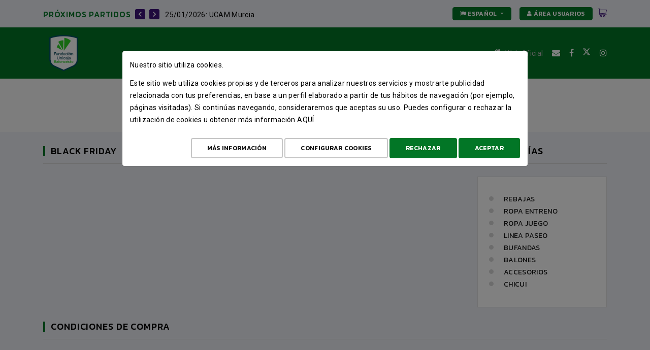

--- FILE ---
content_type: text/html; charset=UTF-8
request_url: https://venta.unicajabaloncesto.com/es/tienda/categoria/12-black-friday.html
body_size: 6606
content:
<!DOCTYPE html>
<html class="wide wow-animation" lang="es">
  <head>
    <meta charset="utf-8" />
    <title>Tienda / Black Friday / Web Oficial del Unicaja Baloncesto</title>
    <meta name="format-detection" content="telephone=no" />
    <meta name="viewport" content="width=device-width, height=device-height, initial-scale=1.0, maximum-scale=1.0, user-scalable=0" />
    <meta name="apple-mobile-web-app-capable" content="yes" />
    <meta name="apple-mobile-web-app-status-bar-style" content="black" />
    <meta http-equiv="X-UA-Compatible" content="IE=edge" />
    <link rel="Shortcut Icon" href="/Images/favicon.ico" type="image/x-icon" />
    <link rel="stylesheet" href="/GC/Css/Venta/jquery-ui-1.9.2.custom.css">
    <link rel="stylesheet" href="/GC/Css/Venta/bootstrap.css">
    <link rel="stylesheet" type="text/css" href="//fonts.googleapis.com/css?family=Kanit:300,400,500,500i,600%7CRoboto:400,900">
    <link rel="stylesheet" href="/GC/Css/Venta/fonts.css">
    <link rel="stylesheet" href="/GC/Css/Venta/style-basketball.css?v=20" id="main-styles-link">
    <link rel="stylesheet" type="text/css" href="/GC/Css/Venta/signature-pad.css?v=20">
    <link rel="stylesheet" type="text/css" href="/Cssd/Index/Venta?v=20" />
    <link rel="stylesheet" type="text/css" href="/Cssd/Index/Asientos?v=20" />
    <link rel="stylesheet" type="text/css" href="/Cssd/Index?v=20" />
    <link rel="stylesheet" type="text/css" href="/GC/Css/Venta/gc.css?v=20" />
    <link rel="stylesheet" type="text/css" href="/GC/Css/Venta/tm.css?v=20" />
    <link rel="stylesheet" type="text/css" href="/GC/Css/Venta/cookies.css" />
    <link rel="stylesheet" type="text/css" href="/GC/Css/Venta/bootstrap-dialog.css" />
    <link rel="stylesheet" type="text/css" href="/T2VFWNS/Css/sweetalert.css" />
    <link rel="stylesheet" type="text/css" href="/T2VFWNS/Css/jquery.toast.css" />
    <link rel="stylesheet" type="text/css" href="/Css/Venta/gc.css?v=20" />
    <!--[if lt IE 10]>
    <script src="/Js/Venta/html5shiv.min.js"></script>
    <![endif]-->
  </head>
  <body class="venta-socio ">
    <div id="preloader">
      <div class="preloader-body">
        <div class="preloader-item"></div>
      </div>
    </div>
    <div class="page">
      <header class="section page-header rd-navbar-darker">
        <div class="rd-navbar-wrap">
          <nav class="rd-navbar rd-navbar-modern" data-layout="rd-navbar-fixed" data-sm-layout="rd-navbar-fixed" data-md-layout="rd-navbar-fixed" data-md-device-layout="rd-navbar-fixed" data-lg-layout="rd-navbar-fixed" data-lg-device-layout="rd-navbar-fixed" data-xl-layout="rd-navbar-static" data-xl-device-layout="rd-navbar-static" data-xxl-layout="rd-navbar-static" data-xxl-device-layout="rd-navbar-static" data-lg-stick-up-offset="114px" data-xl-stick-up-offset="114px" data-xxl-stick-up-offset="114px" data-lg-stick-up="true" data-xl-stick-up="true" data-xxl-stick-up="true">
            <div class="rd-navbar-panel">
              <button class="rd-navbar-toggle" data-rd-navbar-toggle=".rd-navbar-main"><span></span></button>
              <div class="rd-navbar-panel-inner container">
                <div class="rd-navbar-collapse rd-navbar-panel-item">
                  <div class="owl-carousel-navbar owl-carousel-inline-outer-1">
                    <div class="owl-inline-nav">
                      <p class="heading-7">Próximos partidos</p>
                      <button class="owl-arrow owl-arrow-prev"></button>
                      <button class="owl-arrow owl-arrow-next"></button>
                    </div>
                    <div class="owl-carousel-inline-wrap">
                      <div class="owl-carousel owl-carousel-inline letter-spacing-075" data-items="1" data-autoplay="true" data-autoplay-speed="3200" data-dots="false" data-nav="true" data-stage-padding="0" data-loop="true" data-margin="10" data-mouse-drag="false" data-touch-drag="false" data-nav-custom=".owl-carousel-navbar">
                        <p><a href="/es/entradas/ver/id/202526009">25/01/2026: UCAM Murcia</a></p>
                        <p><a href="/es/entradas/ver/id/202526022">03/02/2026: Chalon</a></p>
                        <p><a href="/es/entradas/ver/id/202526010">07/02/2026: MoraBanc Andorra</a></p>
                      </div>
                    </div>
                  </div>
                </div>
                <div class="rd-navbar-panel-item rd-navbar-panel-list">
                  <ul class="list-inline list-inline-middle list-inline-sm">
                    <li>
                      <ul class="list-inline list-inline-bordered list-inline-xs">
                        <li style="position: relative;">
                          <div class="btn-group">
                            <button type="button" class="button button-xs button-primary button-area-usuario dropdown-toggle" data-toggle="dropdown" aria-haspopup="true" aria-expanded="false">
                              <i class="fas fa-flag"></i> <span class="d-none d-sm-inline">Español</span>
                            </button>
                            <div class="dropdown-menu button-area-usuario-menu">
                              <h6 class="dropdown-header d-sm-none">Español</h6>
                              <a class="dropdown-item" href="/index/cambiar-idioma/idioma/en_EN/actual/eyJpZGlvbWEiOiJlc19FUyIsImNvbnRyb2xhZG9yIjoidGllbmRhIiwiYWNjaW9uIjoiY2F0ZWdvcmlhIiwicGFyYW1ldHJvcyI6eyJpZCI6IjEyIn0sImV2ZW50b193ZWIiOiIifQ==">English</a>
                            </div>
                          </div>
                        <li>
                        <li class="rd-nav-item">
                          <a class="button button-xs button-primary button-area-usuario" href="/es/autenticacion/identificar"><i class="fas fa-user"></i> Área Usuarios</a>
                        </li>
                        <li>
                                                <div class="cart-inline-toggled-outer">
                        <!-- Link Cart--><a class="link-cart-hidden-link" href="/es/carro/ver"></a>
                        <button class="link link-cart cart-inline-toggle toggle-original" ><span class="link-cart-icon fl-bigmug-line-shopping202"></span></button>
                      </div>
                        </li>
                      </ul>
                    </li>
                  </ul>
                </div>
                <div class="rd-navbar-collapse-toggle rd-navbar-fixed-element-1" data-rd-navbar-toggle=".rd-navbar-collapse"><span></span></div>
              </div>
            </div>
            <div class="rd-navbar-main rd-navbar-dark">
              <div class="rd-navbar-main-container container">
                <div class="rd-navbar-brand">
                  <a class="brand" href="/">
                  <img src="/Documentos/logotipo-1.png" alt="" class="rd-navbar-brand-logotipo" style="height:81px"/>
                  </a>
                </div>
                <ul class="rd-navbar-nav text-left">
                                  <ul class="rd-navbar-nav text-left">
                  <li class="rd-nav-item"><a class="rd-nav-link" href="/es/">Inicio</a></li>
                  <li class="rd-nav-item"><a class="rd-nav-link" href="/es/proximos-partidos">Entradas</a></li>
                  <li class="rd-nav-item"><a class="rd-nav-link" href="/es/tienda">Tienda</a>   <ul class="rd-menu rd-navbar-dropdown">
    <li class="rd-dropdown-item"><a class="rd-dropdown-link" href="/es/tienda/categoria/43-rebajas.html">REBAJAS</a></li>
    <li class="rd-dropdown-item"><a class="rd-dropdown-link" href="/es/tienda/categoria/5-ropa-entreno.html">Ropa Entreno</a></li>
    <li class="rd-dropdown-item"><a class="rd-dropdown-link" href="/es/tienda/categoria/23-ropa-juego.html">Ropa Juego </a></li>
    <li class="rd-dropdown-item"><a class="rd-dropdown-link" href="/es/tienda/categoria/18-linea-paseo.html">LINEA PASEO</a></li>
    <li class="rd-dropdown-item"><a class="rd-dropdown-link" href="/es/tienda/categoria/32-bufandas.html">Bufandas</a></li>
    <li class="rd-dropdown-item"><a class="rd-dropdown-link" href="/es/tienda/categoria/42-balones.html">BALONES</a></li>
    <li class="rd-dropdown-item"><a class="rd-dropdown-link" href="/es/tienda/categoria/2-accesorios.html">Accesorios</a></li>
    <li class="rd-dropdown-item"><a class="rd-dropdown-link" href="/es/tienda/categoria/6-chicui.html">Chicui</a></li>
  </ul></li>
                </ul>
                </ul>
                <div class="rd-navbar-main-element">
                  <ul class="list-inline list-inline-1">
                    <li>
                      <div class="unit unit-horizontal unit-spacing-xs">
                        <div class="unit-left"><a class="link-light" href="https://www.unicajabaloncesto.com/" target="_blank"><span class="icon icon-xs icon-light fa fa-home" style="font-size: 18px;"></span></a></div>
                        <div class="unit-body"><a class="link-light" href="https://www.unicajabaloncesto.com/" target="_blank">Web Oficial</a></div>
                      </div>
                    </li>
                    <li><a class="icon icon-xs icon-light fas fa-envelope" href="mailto:tienda@unicajabaloncesto.com" target="_blank"></a></li>
                    <li><a class="icon icon-xs icon-light fa fa-facebook" href="https://www.facebook.com/UnicajaBaloncesto" target="_blank"></a></li>
                    <li><a class="icon icon-xs icon-light" href="https://www.twitter.com/unicajacb" target="_blank"><svg style="width:16px;" xmlns="http://www.w3.org/2000/svg" viewBox="0 0 512 512"><!--!Font Awesome Free 6.5.1 by @fontawesome - https://fontawesome.com License - https://fontawesome.com/license/free Copyright 2024 Fonticons, Inc.--><path fill="#ffffff" d="M389.2 48h70.6L305.6 224.2 487 464H345L233.7 318.6 106.5 464H35.8L200.7 275.5 26.8 48H172.4L272.9 180.9 389.2 48zM364.4 421.8h39.1L151.1 88h-42L364.4 421.8z"/></svg></a></li>
                    <li><a class="icon icon-xs icon-light fa fa-instagram" href="https://www.instagram.com/unicajabaloncesto" target="_blank"></a></li>
                  </ul>
                </div>
              </div>
            </div>
          </nav>
        </div>
      </header>
      <section class="section parallax-container breadcrumbs-wrap web-socio">
        <div class="parallax-content breadcrumbs-custom context-dark">
          <div class="container">
            <h3 class="breadcrumbs-custom-title">Black Friday</h3>
            <ul class="breadcrumbs-custom-path">
              <li><a href="/">Inicio</a></li>
              <li><a href="/es/tienda">Tienda</a></li>
              <li class="active">Black Friday</li>
            </ul>
          </div>
        </div>
      </section>
      <section class="section section-xs bg-gray-100 contenedor-categorias-productos">
  <div class="container">
    <div class="row row-50">
      <div class="col-sm-12 col-md-9">
        <article class="heading-component">
          <div class="heading-component-inner">
            <h5 class="heading-component-title">Black Friday</h5>
          </div>
        </article>
        <div class="row row-30">
        </div>
      </div>
                  <div class="col-sm-12 col-md-3">
              <!-- Categories-->
              <!-- Heading Component-->
              <article class="heading-component">
                <div class="heading-component-inner">
                  <h5 class="heading-component-title">Categorías</h5>
                </div>
              </article>
              <div class="block-categories contenedor-categorias-productos">
                <ul class="list-marked list-marked-categories">
                  <li><a href="/es/tienda/categoria/43-rebajas.html" title="REBAJAS">REBAJAS</a></li>
                  <li><a href="/es/tienda/categoria/5-ropa-entreno.html" title="Ropa Entreno">Ropa Entreno</a></li>
                  <li><a href="/es/tienda/categoria/23-ropa-juego.html" title="Ropa Juego ">Ropa Juego </a></li>
                  <li><a href="/es/tienda/categoria/18-linea-paseo.html" title="LINEA PASEO">LINEA PASEO</a></li>
                  <li><a href="/es/tienda/categoria/32-bufandas.html" title="Bufandas">Bufandas</a></li>
                  <li><a href="/es/tienda/categoria/42-balones.html" title="BALONES">BALONES</a></li>
                  <li><a href="/es/tienda/categoria/2-accesorios.html" title="Accesorios">Accesorios</a></li>
                  <li><a href="/es/tienda/categoria/6-chicui.html" title="Chicui">Chicui</a></li>
                </ul>
              </div>
            </div>
    </div>
  </div>
</section>
      <section class="section section-xs bg-gray-100">
        <div class="container">
          <div class="row row-50">
            <div class="col-md-12">
              <!-- Heading Component-->
              <article class="heading-component">
                <div class="heading-component-inner">
                  <h5 class="heading-component-title">Condiciones de compra</h5>
                </div>
              </article>
              <article class="post-miranda">
                <div class="post-miranda-content">
                  <div class="post-miranda-text text-justify">
                    <p>Las ventas on-line sólo se harán en territorio español y que los gastos de envío ascenderán a 8,00 euros (gastos de envío gratis para compras superiores a 70,00 euros).<br />Los abonados disponen de un 10% de descuento. *Algunos productos en promoción no disponen de descuento acumulado. <br />Todos los precios incluyen IVA.<br/><br />Para cambios por otra talla o prenda dispondrás de 30 días desde la fecha de compra, es imprescindible el ticket de compra y que el producto disponga de la etiqueta. No se devolverá el dinero. Las prendas personalizadas a petición del comprador no admiten devolución. Los gastos de las devoluciones irán a cargo del cliente.<br />El plazo de entrega de los envíos es de 48-72 horas hábiles, para las prendas personalizadas el plazo de entrega será de 10 días hábiles.<br />En el proceso de compra se puede elegir recoger el pedido en la tienda de los Guindos. Para recogerlo en la tienda del Centro (Tienda La Marina), deberá ser indicado en las observaciones.<br/><br />Para compras desde fuera de España deberás contactar con el Club a través de los teléfonos 952 23 57 08 o mediante correo electrónico a la dirección  a tienda@unicajabaloncesto.com.<br /><br />Tiendas Oficiales del Club.<br />Tienda Pabellón Los Guindos. Avda. Gregorio Diego, 44. 29004   Málaga<br />Tienda La Marina. Plaza de la Marina, 3. 29015  Málaga</p>
                  </div>
                </div>
              </article>
            </div>
          </div>
        </div>
      </section>
      <footer class="footer-minimal section" itemscope itemtype="http://schema.org/WPFooter">
        <div class="shell">
          <span>Baloncesto Málaga S.A.D. &copy; 2026, CIF A29575933</span><br />
          <span>Avda. Gregorio Diego 44, 29004, Málaga, España</span><br />
          <span>952235708 - correo@unicajabaloncesto.com</span><br />
          <span><a class="texto_blanco" href="/Documentos/condiciones_compra_es.pdf?v=20260122 " target="_blank" style="text-decoration: underline;">Condiciones de compra</a></span>
          <span></span>
          <span> - <a class="texto_blanco" href="/Documentos/politica_privacidad_es.pdf" target="_blank" style="text-decoration: underline;">Política de privacidad</a></span>
          <span> - <a href="/aviso-cookies/politica" class="texto_blanco" target="_blank" style="text-decoration: underline;">Política de cookies</a></span>
        </div>
      </footer>
    </div>
    <script src="/GC/Js/Venta/core.min.js?v=20"></script>
    <script src="/T2VFWNS/Js/Jquery/jquery-ui-1.9.2.custom.min.js"></script>
    <script src="/T2VFWNS/Js/Jquery/jquery.t2v.js"></script>
    <script src="/T2VFWNS/Js/Jquery/jquery.flydom-3.1.1.js"></script>
    <script src="/T2VFWNS/Js/notificaciones.js"></script>
    <script src="/T2VFWNS/Js/Jquery/sweetalert.min.js" type="text/javascript" charset="utf-8"></script>
    <script src="/T2VFWNS/Js/Jquery/jquery.toast.js" type="text/javascript" charset="utf-8"></script>
    <script src="/T2VFWNS/Js/T2v/gestion.js" type="text/javascript" charset="utf-8"></script>
    <script src="/T2VFWNS/Js/Jquery/jquery.actual.min.js"></script>
    <script src="/GC/Js/Venta/imageMapResizer.min.js"></script>
    <script src="/GC/Js/Venta/signature_pad.js"></script>
    <script src="/GC/Js/Venta/bootstrap-dialog.min.js"></script>
    <script src="/GC/Js/Venta/script.js?v=20"></script>
    <script src="/GC/Js/Venta/gc.js?v=20"></script>
    <script>
      $(".productoWU").click(function(){
        dataLayer.push({ ecommerce: null });  // Clear the previous ecommerce object.
        dataLayer.push({
          event: "select_item",
          ecommerce: {
            items: [{
              item_name: '$(this).data("nombre")', // Name or ID is required.
              item_id: '$(this).data("id")',
              item_brand: '',
              item_category: '',
              item_category2: '',
              item_category3: '',
              item_category4: '',
              item_variant: '',
              item_list_name: '',
              item_list_id: '',
              index: '',
              quantity: 1,
              price: '$(this).data("precio")'
            }]
          }
        });
        document.location.href = $(this).attr("href");
      });
    </script>
    <script>
dataLayer.push({ ecommerce: null });  // Clear the previous ecommerce object.
dataLayer.push({
  event: "view_item_list",
  ecommerce: {
    items: [
    ]
  }
});
</script>
    <div class="modal fade" id="modalCookies" tabindex="-1" role="dialog" data-backdrop="static" data-keyboard="false" style="display: none;">
    <div class="modal-dialog modal-dialog-centered modal-lg" role="document">
        <div class="modal-content">
            <div class="modal-body">
              <div class="modal-text" id="aviso-cookies-inicial">
                <p class="color_textos">Nuestro sitio utiliza cookies.</p>
                <p class="texto_negro">Este sitio web utiliza cookies propias y de terceros para analizar nuestros servicios y mostrarte publicidad relacionada con tus preferencias, en base a un perfil elaborado a partir de tus hábitos de navegación (por ejemplo, páginas visitadas). Si continúas navegando, consideraremos que aceptas su uso. Puedes configurar o rechazar la utilización de cookies u obtener más información <a href="/es/aviso-cookies/politica" class="text-uppercase enlace_unbind" target="_blank">aquí</a></p>
                <br />
              </div>
              <div class="modal-text hide" id="aviso-cookies-info">
                <p class="color_textos">Más información sobre el uso de cookies y sus opciones de privacidad</p>
                <p class="texto_negro">Este sitio web utiliza cookies tanto propias como de terceros para recabar y tratar su información con las finalidades que se detallan a continuación en el panel de configuración.</p>
                <p class="texto_negro">A través del mismo, puede aceptar o rechazar de forma diferenciada el uso de cookies, que están clasificadas en función del servicio. En cada uno de ellos encontrará información adicional sobre sus cookies. Puede encontrar más información en  <a href="/es/aviso-cookies/politica" class="enlace_unbind" target="_blank">Política de cookies</a>.</p>
                <div class="card" style="margin-top: 30px; margin-bottom: 30px;">
                  <div class="card-body">
                    <div class="row">
                      <div class="col-md-10 color_textos">
                        Estrictamente necesarias (técnicas):
                      </div>
                      <div class="col-md-2 text-right">
                        <input name="cookies_tecnicas" id="cookies_tecnicas" type="checkbox" checked="checked" disabled="disabled" value="t">
                      </div>
                      <div class="col-md-12">
                        Se usan para actividades que son estrictamente necesarias para gestionar o prestar el servicio que usted nos ha solicitado y, por tanto, no exigen su consentimiento.
                      </div>
                    </div>
                    <div class="row" style="margin-top: 30px;">
                      <div class="col-md-10 color_textos">
                        Google Analytics
                      </div>
                      <div class="col-md-2 text-right">
                        <input name="check_cookies_1" id="check_cookies_1" class="check_configuracion_cookies" type="checkbox" value="t">
                      </div>
                      <div class="col-md-12">
                        Google Analytics es una herramienta de analítica web de la empresa Google. Ofrece información agrupada del tráfico que llega a los sitios web según la audiencia, la adquisición, el comportamiento y las conversiones que se llevan a cabo en el sitio web. Es una herramienta utilizada en marketing digital.
                      </div>
                      <div class="col-md-12">
                        <table class='table-custom table-custom-striped'>
                          <thead>
                            <tr class="cabecera">
                              <th style="text-align: left;">Cookie</th>
                              <th style="text-align: left;">Titular</th>
                            </tr>
                          </thead>
                          <tbody>
                            <tr>
                              <td nowrap style="text-transform: none;">_ga</td>
                              <td>Google</td>
                            </tr>
                            <tr>
                              <td nowrap style="text-transform: none;">_gat_UA-39092382-1</td>
                              <td>Google</td>
                            </tr>
                            <tr>
                              <td nowrap style="text-transform: none;">_gid</td>
                              <td>Google</td>
                            </tr>
                          </tbody>
                        </table>
                      </div>
                    </div>
                    <div class="row" style="margin-top: 30px;">
                      <div class="col-md-10 color_textos">
                        Google Ads
                      </div>
                      <div class="col-md-2 text-right">
                        <input name="check_cookies_2" id="check_cookies_2" class="check_configuracion_cookies" type="checkbox" value="t">
                      </div>
                      <div class="col-md-12">
                        Google Ads es un sistema desarrollado por la compañía estadounidense Google, que consiste en brindar a las empresas la posibilidad de incluir sus anuncios en los resultados de las búsquedas que realizan las personas en Internet.
                      </div>
                      <div class="col-md-12">
                        <table class='table-custom table-custom-striped'>
                          <thead>
                            <tr class="cabecera">
                              <th style="text-align: left;">Cookie</th>
                              <th style="text-align: left;">Titular</th>
                            </tr>
                          </thead>
                          <tbody>
                            <tr>
                              <td nowrap style="text-transform: none;">_gcl_au</td>
                              <td>Google</td>
                            </tr>
                            <tr>
                              <td nowrap style="text-transform: none;">_fbp</td>
                              <td>Facebook</td>
                            </tr>
                          </tbody>
                        </table>
                      </div>
                    </div>
                  </div>
                </div>
              </div>
              <div class="modal-buttons text-right" id="aviso-cookies-botones-iniciales">
                <a href="/es/aviso-cookies/politica" class="button-mas-info-cookies button button-gray-outline button-sm enlace_unbind" aria-label="Más Info cookies" target="_blank">Más Información</a>
                <button type="button" class="button-configurar-cookies button button-gray-outline button-sm" aria-label="Configurar cookies">Configurar cookies</button>
          <button type="button" class="button-rechazar button button-primary button-sm" data-dismiss="modal" aria-label="Aceptar todo">Rechazar</button>
                <button type="button" class="button-aceptar button button-primary button-sm" data-dismiss="modal" aria-label="Aceptar todo">Aceptar</button>
              </div>
              <div class="modal-buttons text-right hide" id="aviso-cookies-botones-guardar">
                <a href="/es/aviso-cookies/politica" class="button-mas-info-cookies button button-gray-outline button-sm enlace_unbind" aria-label="Más Info cookies" target="_blank">Política de cookies</a>
                <button type="button" class="button-aceptar-configuracion-cookies button button-primary button-sm" data-dismiss="modal" aria-label="Aceptar todo">Guardar</button>
              </div>
            </div>
        </div>
    </div>
</div>
    <script type="text/javascript">
    $('#modalCookies').modal();
    $(".modal-buttons .button-aceptar").click(function() {
      $.ajax(
      {
        type: 'POST',
        url: '/Ajax/aviso-cookies/aceptar-uso',
        dataType: 'json'
      });
    });
    $(".modal-buttons .button-rechazar").click(function() {
      $.ajax(
      {
        type: 'POST',
        url: '/Ajax/aviso-cookies/aceptar-uso-configurable',
        dataType: 'json'
      });
    });
    $(".modal-buttons .button-aceptar-configuracion").click(function() {
      $.ajax(
      {
        type: 'POST',
        url: '/Ajax/aviso-cookies/aceptar-uso-configuracion',
        dataType: 'json'
      });
    });
    $(".modal-buttons .button-configurar-cookies").click(function() {
      $("#aviso-cookies-inicial").hide();
      $("#aviso-cookies-botones-iniciales").hide();
      $("#aviso-cookies-info").show();
      $("#aviso-cookies-botones-guardar").show();
    });
    $(".button-aceptar-configuracion-cookies").click(function() {
      var href = '';
      $('.check_configuracion_cookies').each(function(index, element){
        if ($(element).is(':checked'))
        {
          href += '/' + $(element).attr('id') + '/' + $(element).val();
        }
      });
      $.ajax(
      {
        type: 'POST',
        url: '/Ajax/aviso-cookies/aceptar-uso-configurable' + href,
          dataType: 'json'
      });
    });
</script>
    <script>
      $(document).ready(function() {
        $('#cuenta_usuario').click(function(){
          $('.contenedora_opciones_usuario').fadeToggle();
        });
      });
    </script>
  </body>
</html>

--- FILE ---
content_type: text/css
request_url: https://venta.unicajabaloncesto.com/GC/Css/Venta/signature-pad.css?v=20
body_size: 312
content:
.m-signature-pad {
  font-size: 10px;
  width: 100%;
  height: 400px;
  border: 1px solid #e8e8e8;
  background-color: #fff;
  box-shadow: 0 1px 4px rgba(0, 0, 0, 0.27), 0 0 40px rgba(0, 0, 0, 0.08) inset;
  border-radius: 4px;
}

.m-signature-pad--body {
  border: 1px solid #f4f4f4;
  width: 100%;
  height: 100%;
}

.m-signature-pad--body canvas {
  width: 100%;
  height: 100%;
  border-radius: 4px;
  box-shadow: 0 0 5px rgba(0, 0, 0, 0.02) inset;
}


@media screen and (max-width: 1024px) {
  .m-signature-pad {
    width: auto;
    height: 200px;
    min-width: 250px;
    min-height: 140px;
    margin: 5%;
  }
}

@media screen and (min-device-width: 768px) and (max-device-width: 1024px) {
  .m-signature-pad {
    margin: 10%;
  }
}

--- FILE ---
content_type: text/css; charset=utf-8
request_url: https://venta.unicajabaloncesto.com/Cssd/Index/Venta?v=20
body_size: 2587
content:
/*GENERALES*/
a, a:active, a:focus, a:hover { color: #000000;}
.color_textos { color: #000000 !important; }
.color_textos_primary { color: #027626 !important; }
h1, h2, h3, h4, h5, h6, [class*='heading-'] { color: #027626;}
/*HEADER*/
header.rd-navbar-darker .nav-bar-contacto { color:#027626 !important; padding: 3px 0;}
header.rd-navbar-darker .nav-bar-contacto a span.select2-arrow { color:#ffffff; }
header.rd-navbar-darker .nav-bar-contacto a, header.rd-navbar-darker .nav-bar-contacto a.link-light, header.rd-navbar-darker .nav-bar-contacto .icon-light, header.rd-navbar-darker .nav-bar-contacto .link-cart-icon { color:#027626 !important;}
header.rd-navbar-darker .nav-bar-contacto a:hover, header.rd-navbar-darker .nav-bar-contacto a.link-light:hover, header.rd-navbar-darker .nav-bar-contacto .icon-light:hover, header.rd-navbar-darker .nav-bar-contacto .link-cart-icon:hover { color:#9E89BD !important;}
.nav-bar-contacto .container .select2-container .select2-choice > .select2-chosen { color:#ffffff ;}
.rd-navbar-dark { background: #027626; }
.venta-socio .card-standing-caption { background-color: #027626; }
.venta-socio .card-standing-team-item .card-standing-diff, .card-standing-points, .card-standing-number { color: #027626; }
.venta-socio .card-standing-team-name { color: #027626; }
.card-propio { background-color: #027626 !important;color:#ffffff !important;}
.rd-navbar-darker{ color:#027626 !important; }
.rd-navbar-panel{ background-color:#edeff4 }
.button-area-usuario-menu .dropdown-header { color: #027626}
.context-dark .rd-navbar-static.rd-navbar-modern .rd-nav-item.focus .rd-nav-link, .rd-navbar-dark .rd-navbar-static.rd-navbar-modern .rd-nav-item.focus .rd-nav-link, .rd-navbar-darker .rd-navbar-static.rd-navbar-modern .rd-nav-item.focus .rd-nav-link, .bg-gray-700 .rd-navbar-static.rd-navbar-modern .rd-nav-item.focus .rd-nav-link, .bg-gray-2 .rd-navbar-static.rd-navbar-modern .rd-nav-item.focus .rd-nav-link, .bg-gray-4 .rd-navbar-static.rd-navbar-modern .rd-nav-item.focus .rd-nav-link, .bg-primary .rd-navbar-static.rd-navbar-modern .rd-nav-item.focus .rd-nav-link, .bg-image-dark .rd-navbar-static.rd-navbar-modern .rd-nav-item.focus .rd-nav-link, .context-dark .rd-navbar-static.rd-navbar-modern .rd-nav-item.opened .rd-nav-link, .rd-navbar-dark .rd-navbar-static.rd-navbar-modern .rd-nav-item.opened .rd-nav-link, .rd-navbar-darker .rd-navbar-static.rd-navbar-modern .rd-nav-item.opened .rd-nav-link, .bg-gray-700 .rd-navbar-static.rd-navbar-modern .rd-nav-item.opened .rd-nav-link, .bg-gray-2 .rd-navbar-static.rd-navbar-modern .rd-nav-item.opened .rd-nav-link, .bg-gray-4 .rd-navbar-static.rd-navbar-modern .rd-nav-item.opened .rd-nav-link, .bg-primary .rd-navbar-static.rd-navbar-modern .rd-nav-item.opened .rd-nav-link, .bg-image-dark .rd-navbar-static.rd-navbar-modern .rd-nav-item.opened .rd-nav-link, .context-dark .rd-navbar-static.rd-navbar-modern .rd-nav-item.active .rd-nav-link, .rd-navbar-dark .rd-navbar-static.rd-navbar-modern .rd-nav-item.active .rd-nav-link, .rd-navbar-darker .rd-navbar-static.rd-navbar-modern .rd-nav-item.active .rd-nav-link, .bg-gray-700 .rd-navbar-static.rd-navbar-modern .rd-nav-item.active .rd-nav-link, .bg-gray-2 .rd-navbar-static.rd-navbar-modern .rd-nav-item.active .rd-nav-link, .bg-gray-4 .rd-navbar-static.rd-navbar-modern .rd-nav-item.active .rd-nav-link, .bg-primary .rd-navbar-static.rd-navbar-modern .rd-nav-item.active .rd-nav-link, .bg-image-dark .rd-navbar-static.rd-navbar-modern .rd-nav-item.active .rd-nav-link { color: #9E89BD  !important;}
.rd-navbar-darker .rd-navbar-static.rd-navbar-modern .rd-nav-link{ color:#ffffff !important;}
.rd-navbar-submenu-toggle{ color:#ffffff !important;}
.link-cart-counter { color: #3d127a !important; background: #ffffff !important}
.link-cart:hover, .link-cart:hover .link-cart-icon, .rd-navbar-darker .link-cart:hover .link-cart-icon { color: #027626 !important; }
.context-dark .rd-navbar-static.rd-navbar-modern .rd-nav-item.focus > .rd-navbar-submenu-toggle, .rd-navbar-dark .rd-navbar-static.rd-navbar-modern .rd-nav-item.focus > .rd-navbar-submenu-toggle, .rd-navbar-darker .rd-navbar-static.rd-navbar-modern .rd-nav-item.focus > .rd-navbar-submenu-toggle, .bg-gray-700 .rd-navbar-static.rd-navbar-modern .rd-nav-item.focus > .rd-navbar-submenu-toggle, .bg-gray-2 .rd-navbar-static.rd-navbar-modern .rd-nav-item.focus > .rd-navbar-submenu-toggle, .bg-gray-4 .rd-navbar-static.rd-navbar-modern .rd-nav-item.focus > .rd-navbar-submenu-toggle, .bg-primary .rd-navbar-static.rd-navbar-modern .rd-nav-item.focus > .rd-navbar-submenu-toggle, .bg-image-dark .rd-navbar-static.rd-navbar-modern .rd-nav-item.focus > .rd-navbar-submenu-toggle, .context-dark .rd-navbar-static.rd-navbar-modern .rd-nav-item.opened > .rd-navbar-submenu-toggle, .rd-navbar-dark .rd-navbar-static.rd-navbar-modern .rd-nav-item.opened > .rd-navbar-submenu-toggle, .rd-navbar-darker .rd-navbar-static.rd-navbar-modern .rd-nav-item.opened > .rd-navbar-submenu-toggle, .bg-gray-700 .rd-navbar-static.rd-navbar-modern .rd-nav-item.opened > .rd-navbar-submenu-toggle, .bg-gray-2 .rd-navbar-static.rd-navbar-modern .rd-nav-item.opened > .rd-navbar-submenu-toggle, .bg-gray-4 .rd-navbar-static.rd-navbar-modern .rd-nav-item.opened > .rd-navbar-submenu-toggle, .bg-primary .rd-navbar-static.rd-navbar-modern .rd-nav-item.opened > .rd-navbar-submenu-toggle, .bg-image-dark .rd-navbar-static.rd-navbar-modern .rd-nav-item.opened > .rd-navbar-submenu-toggle, .context-dark .rd-navbar-static.rd-navbar-modern .rd-nav-item.active > .rd-navbar-submenu-toggle, .rd-navbar-dark .rd-navbar-static.rd-navbar-modern .rd-nav-item.active > .rd-navbar-submenu-toggle, .rd-navbar-darker .rd-navbar-static.rd-navbar-modern .rd-nav-item.active > .rd-navbar-submenu-toggle, .bg-gray-700 .rd-navbar-static.rd-navbar-modern .rd-nav-item.active > .rd-navbar-submenu-toggle, .bg-gray-2 .rd-navbar-static.rd-navbar-modern .rd-nav-item.active > .rd-navbar-submenu-toggle, .bg-gray-4 .rd-navbar-static.rd-navbar-modern .rd-nav-item.active > .rd-navbar-submenu-toggle, .bg-primary .rd-navbar-static.rd-navbar-modern .rd-nav-item.active > .rd-navbar-submenu-toggle, .bg-image-dark .rd-navbar-static.rd-navbar-modern .rd-nav-item.active > .rd-navbar-submenu-toggle { color: #9E89BD;}
.context-dark .rd-navbar-static.rd-navbar-modern .rd-nav-link:hover, .rd-navbar-dark .rd-navbar-static.rd-navbar-modern .rd-nav-link:hover, .rd-navbar-darker .rd-navbar-static.rd-navbar-modern .rd-nav-link:hover, .bg-gray-700 .rd-navbar-static.rd-navbar-modern .rd-nav-link:hover, .bg-gray-2 .rd-navbar-static.rd-navbar-modern .rd-nav-link:hover, .bg-gray-4 .rd-navbar-static.rd-navbar-modern .rd-nav-link:hover, .bg-primary .rd-navbar-static.rd-navbar-modern .rd-nav-link:hover, .bg-image-dark .rd-navbar-static.rd-navbar-modern .rd-nav-link:hover{ color: #9E89BD;}
.owl-carousel-inline-outer-1 .owl-arrow { background:#3d127a; color:#ffffff;}
.icon-secondary { color:#3d127a;}
.context-dark .link-cart-icon, .rd-navbar-dark .link-cart-icon, .rd-navbar-darker .link-cart-icon, .bg-gray-700 .link-cart-icon, .bg-gray-2 .link-cart-icon, .bg-gray-4 .link-cart-icon, .bg-primary .link-cart-icon, .bg-image-dark .link-cart-icon, .rd-navbar-darker .icon-light{ color:#b7b7b7;}
@media (min-width: 1200px) {
  .context-dark .link-cart-icon, .rd-navbar-dark .link-cart-icon, .rd-navbar-darker .link-cart-icon, .bg-gray-700 .link-cart-icon, .bg-gray-2 .link-cart-icon, .bg-gray-4 .link-cart-icon, .bg-primary .link-cart-icon, .bg-image-dark .link-cart-icon { color: #3d127a;}
  .rd-navbar-darker .icon-light{ color: #fff;}
}
.badge-secondary { background:#3d127a !important; color:#ffffff !important;}
.time-big span{ color: #027626; }
.ui-to-top { color: #ffffff !important; background-color: #027626 !important; border: 1px solid #ffffff;}
.rd-navbar-fixed .rd-navbar-panel{ background: #027626 !important; }
.rd-navbar-darker .link-light { color: #b7b7b7 !important;};
@media (min-width: 1200px) {
.rd-navbar-darker .link-light { color: #fff !important;};
}
.rd-navbar-main-container .select-inline .select2-choice { background:#3d127a !important;}
.select-inline .select2-choice { color: #ffffff !important; background-color: #027626 !important; }
.select2-drop { color: #ffffff !important; background-color: #027626 !important;}
.select2-container-active .select2-choice, .select2-drop-active { border-color: #3d127a !important;}
.select-inline-dropdown .select2-highlighted, .select2-results .select2-highlighted { background:#3d127a !important; color:#ffffff !important; }
@media (min-width: 200px) {
  .rd-navbar-darker a.icon-light:hover, .rd-navbar-darker .link-light:hover { color: #b7b7b7 !important;}
}
@media (min-width: 1000px) {
  .rd-navbar-darker a.icon-light:hover, .rd-navbar-darker .link-light:hover { color: #9E89BD !important;}
}
.rd-navbar-darker .icon-secondary{ color: #b7b7b7}
.rd-navbar-static .rd-dropdown-link:hover, .rd-navbar-static .rd-megamenu-list-link:hover { color: #027626; }
.rd-navbar-static .rd-navbar-dropdown li > a::before { color: #027626 !important; border-color: transparent transparent transparent #027626;}
.breadcrumbs-custom-path a, .breadcrumbs-custom-path a, .breadcrumbs-custom-path a:active, .breadcrumbs-custom-path a:focus{ color:#027626; }
.breadcrumbs-custom-path a:hover{ color:#3d127a; }
.breadcrumbs-custom-path li::after { color: #3d127a;}
.breadcrumbs-custom-path li.active { color: #3d127a;}
/*FOOTER*/
.footer-minimal { background: #027626; color: #ffffff;}
/*FORMS*/
.form-input { color: #000000; }
.form-input:focus { border: 1px solid #000000; }
.form-label { color: #000000; }
.form-wrap_icon::before { color: #000000; }
.select2-container--bootstrap .select2-selection--single .select2-selection__rendered {  color: #000000; }
.select2-container--bootstrap.select2-container--focus .select2-selection, .select2-container--bootstrap.select2-container--open .select2-selection { border-color: #3d127a;  }
.select2-container--bootstrap .select2-results__option--highlighted[aria-selected] { background-color: #3d127a; color: #ffffff; }
.select2-container--bootstrap .select2-dropdown { border-color: #3d127a; }
.select2-container--bootstrap .select2-results__option[aria-selected=true] { color: #000000; }
.select2-results__option { color: #000000; }
.formulario_leyenda_pequena { color: #000000; }
.etiqueta-file { color: #000000; }
/*PAGINADOR*/
.datagrid_paginador_contenido li span.destacado, .datagrid_paginador_contenido li span.destacado:hover, .datagrid_paginador_contenido li a:focus, .datagrid_paginador_contenido li a:hover { background-color: #3d127a; color: #ffffff; border-color: #3d127a; }
/*BOTONES*/
.venta-socio .button-primary { color: #ffffff; background-color: #027626; border-color: #027626;}
.venta-socio .button-primary:hover, .venta-socio .button-primary:focus, .venta-socio .button-primary:active, .venta-socio .button-primary:hover { color: #027626; background-color: #ffffff; border-color: #027626;}
.venta-socio .button-secondary { color: #ffffff; background-color: #3d127a; border-color: #3d127a;}
.venta-socio .button-secondary:hover, .venta-socio .button-secondary:focus, .venta-socio .button-secondary:active, .venta-socio .button-secondary:hover { color: #3d127a; background-color: #ffffff; border-color: #3d127a;}
/*MODALES*/
.modal-header{ color: #ffffff;  background: #027626;}
.modal-header h5.modal-title,
.modal-header button.close { color: #ffffff; }
/*TABLAS*/
.table-custom thead tr { color: #ffffff;  background: #027626;}
.bg-primary { background-color: #3d127a; color: #ffffff;}
.entradas_seleccionados{ color: #000000;}
/*Precios*/
.entradas_precios_titulos{ background-color:#3d127a!important; color:#ffffff !important;}
.entradas_zona_seccion:hover{ background-color:#027626!important; color:#ffffff !important;  }
.entradas_zona_seccion:hover a{ color:#ffffff !important;  }
.entradas_zona_seccion_seleccionada{ background-color:#027626!important; color:#ffffff !important;  }
.entradas_zona_seccion_seleccionada a{ color:#ffffff !important;  }
.entrada_zona_cabecera:hover{ background-color:#027626!important; color:#ffffff !important; }
.entrada_zona_cabecera:hover a{ color:#ffffff !important; }
.entrada_zona_cabecera_destacado{ background-color:#027626!important; color:#ffffff !important; }
.entrada_zona_cabecera_destacado a{ color:#ffffff !important; }
.seccion_nota{ background-color: #027626; color: #ffffff;}
/*CALENDARIO*/
.rdc-table_today { background-color: #027626 !important;  color: #ffffff; }
.rdc-table_has-events .rdc-table_date { background-color:#3d127a!important; color:#ffffff !important; }
.rdc-table_events-count { color: #027626; }
.rdc-next, .rdc-prev, .rdc-events_close { color: #3d127a;}
.ui-datepicker .ui-datepicker-title select { color:#3d127a;}
/*COOKIES*/
.cookies-wrapper{ background-color:#027626;}
.cookies-wrapper .cookies-inner{ color: #ffffff;}
.cookies-wrapper .cookies-inner p a{ color:#ffffff !important;}
.cookies-wrapper .aceptarcookies a { border: 2px solid #027626; background-color: #ffffff; color: #027626;}
.infocookies .titcookies { color: #027626;  }
.tit-listanavegadores { background-color: #027626; color: #ffffff;}
.lista-navegadores figcaption { color: #027626; }
/*ABONOS*/
.entrada_seleccionada .info_extra{ color: #027626;}
/*TIENDA*/
.venta-socio h5,
.venta-socio .product-price,
.venta-socio .breadcrumbs-custom__path a,
.venta-socio .breadcrumbs-custom__path a:active,
.venta-socio .breadcrumbs-custom__path a:focus,
.venta-socio .product-title a:hover { color: #000000;}
.venta-socio .product-label-wrap .featured { background-color:#027626; color:#ffffff;}
.venta-socio .product-categories a:hover { color: #000000;}
.venta-socio .product-price .product-price-new,
.venta-socio .cart-inline .product-inline-price,
.venta-socio .product-single .product-single-price-new { color: #000000; }
a.product-button { color: #027626;}
a.product-button:hover { background-color: #027626; color: #ffffff;}
.venta-socio .product-list-share-btn, .product-list-share-btn:focus, .product-list-share-btn:active { background-color: #3d127a; color: #ffffff;}
.post-carmen-meta .icon{ color:#ffffff; }
.venta-socio .post-carmen-title a { color:#000000; }
.venta-socio .post-carmen-title a:hover { color:#3d127a; }
.stepper-modern .stepper .stepper-arrow:hover { color: #000000; }
.list.list-primary {
  color: #027626;
}
/*COMPONENTES*/
.heading-component-title::before { border-left-color:#027626;}
.venta-socio .bg-gray-2 .button-gray-outline:hover { color: #ffffff !important; background-color: #027626 !important; border-color:  #027626 !important;}
.venta-socio .owl-carousel-arrows-outline .owl-arrow:hover { color: #ffffff !important; background-color: #027626 !important; border-color:  #027626 !important;}
.venta-socio .owl-dot:hover, .owl-dot:focus, .owl-dot.active { background-color: #027626;}
.venta-socio .tabs-horizontal.tabs-corporate .nav-link::before { background-color: #027626; color: #ffffff;}
/*VARIOS*/
.game-info-team-divider { color: #000000 !important;}
.post-video-button:hover { background-color: #027626 !important; color: #ffffff !important; }
@media (max-width: 1199px) {
  .venta-socio header.rd-navbar-darker .button-primary.button-area-usuario { color: #027626; background-color: #ffffff; border-color: #027626;}
}
/*DATAGRID*/
.venta-socio .datagrid.color-table.primary-table thead th, .venta-socio .datagrid.color-table.primary-table tfoot td, .venta-socio .datagrid.color-table.primary-table thead th a, .venta-socio .datagrid.color-table.primary-table tfoot td a { background-color: #027626 !important; color: #ffffff  !important;}
/*BOOTSTRAP*/
.table-standings th { background: #027626;}
.player-info-modern-number { background: #027626;}
.player-info-modern-content { background: #027626;}
.player-info-modern-footer { background: #027626;}

--- FILE ---
content_type: text/css; charset=utf-8
request_url: https://venta.unicajabaloncesto.com/Cssd/Index/Asientos?v=20
body_size: 364
content:
.asiento_libre, .asiento_libre i{ background-color:#00ff00; color:#ffffff !important; cursor:pointer;  }
.asiento_ocupado, .asiento_ocupado i{ background-color:#400080; color:#e6e6e6 !important  }
.asiento_elegido, .asiento_elegido i{ background-color:#c9c50c; color:#000000 !important  }
.asiento_mio, .asiento_mio i{ background-color:#c9c50c; color:#000000 !important  }
.asiento_discapacitado_libre,.asiento_discapacitado_libre i{ background-color:#027626; color:#ffffff !important; cursor:pointer;  }
.asiento_discapacitado_ocupado, .asiento_discapacitado_ocupado i{ background-color:#3d127a; color:#e6e6e6 !important  }
.asiento_discapacitado_elegido, .asiento_discapacitado_elegido i{ background-color:#00b92c; color:#3d127a !important  }
.asiento_campana, .asiento_campana i{ background-color:#ff0080; color:#ffffff !important  }
.asiento_otros, .asiento_otros i{ background-color:#0080c0; color:#000000 !important  }
.asiento_anulado, .asiento_anulado i{ background-color:#ff0000; color:#ffffff !important  }
.asiento_anulado_abonos, .asiento_anulado_abonos i{ background-color:#c0a925; color:#000000 !important  }
.asiento_no_renovado, .asiento_no_renovado i{ background-color:#e7a3e6; color:#ffffff !important  }
.asiento_ocupado_entradas, .asiento_ocupado_entradas i{ background-color:#a89cc0; color:#000000 !important  }
.asiento_ocupado_premium, .asiento_ocupado_premium i{ color:#400080 !important; background-color:#e6e6e6 !important  }
.asiento_discapacitado_ocupado_premium, .asiento_discapacitado_ocupado_premium i{ color:#3d127a !important; background-color:#e6e6e6 !important  }
.asiento_no_renovado_premium, .asiento_no_renovado_premium i{ color:#e7a3e6 !important; background-color:#ffffff !important  }

--- FILE ---
content_type: text/css; charset=utf-8
request_url: https://venta.unicajabaloncesto.com/Cssd/Index?v=20
body_size: 808
content:
/*Gestion - Layout*/
#imagen_logotipo{ background-color:#ffffff!important;  }
#contenedor_pie { background-color:#027626!important; color:#fffcfc !important; }
#contenedor_pie a { color:#fffcfc !important; }
.ui-widget-header { background-color:#3d127a!important; color:#ffffff !important; }
.ui-widget-header  a{ color:#ffffff !important; }
.color_textos_principal { color:#ffffff !important;}
.color_principal { color:#000000;}
.fondo_principal { background-color:#027626;}
#contenedor_contenido .fa { color:#027626;}
#contenedor_contenido .datagrid thead .fa { color:#ffffff;}
#contenedor_contenido .datagrid_buscador .fa { color:#ffffff;}
a.boton_fondo{ background-color:#027626;}
.datagrid tr.ui-state-hover{ background-color: #9E89BD !important;}
.datagrid tr.ui-state-hover td{ background-color: #9E89BD !important;}
.ui-state-default a, .ui-state-default a:link, .ui-state-default a:visited { color:#000000!important; }
.ui-state-default, .ui-widget-content .ui-state-default, .ui-widget-header .ui-state-default { color:#000000!important; }
#contenedor_cabecera { background-color:#027626!important; color:#ffffff !important; }
#contenedor_cabecera .icono_normal{ border:1px solid #ffffff !important;}
#contenedor_cabecera .icono_normal a{ color:#ffffff !important;}
#contenedor_cabecera .icono_normal:hover{ background-color: #ffffff !important; color:#027626!important}
#contenedor_cabecera .icono_normal:hover a{ color:#027626!important}
#contenedor_cabecera .icono_destacado{ border:1px solid #ffffff !important; background-color: #ffffff !important; color:#027626!important}
#contenedor_cabecera .icono_destacado a{ color:#027626!important}
#contenedor_menu_entidad .icono_entidad_normal{ border:1px solid #027626 !important;}
#contenedor_menu_entidad .icono_entidad_normal span{ color:#027626 !important;}
#contenedor_menu_entidad .icono_entidad_normal .fa{ color:#027626 !important;}
#contenedor_menu_entidad .icono_entidad_normal:hover{ background-color: #027626 !important; color:#ffffff!important}
#contenedor_menu_entidad .icono_entidad_normal:hover span{ color:#ffffff!important}
#contenedor_menu_entidad .icono_entidad_normal:hover .fa{ color:#ffffff!important}
#contenedor_menu_entidad .icono_entidad_destacado{ border:1px solid #027626 !important; background-color: #027626 !important; color:#ffffff!important}
#contenedor_menu_entidad .icono_entidad_destacado span{ color:#ffffff!important}
#contenedor_menu_entidad .icono_entidad_destacado .fa{ color:#ffffff!important}
#contenedor_comunicaciones,#contenedor_fichar{ border:1px solid #027626;}
#formularioBusqueda .color_fondo_filtros_elegidos{ background-color:#027626!important;color:#ffffff!important;}
/*Gestión - a extinguir*/
.fondocolorweb_1{ background-color:#027626!important}
.colorweb_3{ color:#fffcfc!important}
/*Gestion - Personas*/
/*Taquilla*/
.entradas_partido_logo{ background-color:#027626!important; }
.paquetes_partido_logo { background-color:#027626 !important;}
#entradas_menu .entradas_botonmenu-over { background-color:#027626 !important;}
#formularioUsuarioIdentificar fieldset { background-color:#9E89BD !important; }
#formularioUsuarioIdentificar legend { background-color:#027626 !important; color:#ffffff !important; }
#paginador span.destacado{ background-color: #027626 !important; }
#entradas_finalizar, #codigo_promocional_comprobar, #fundacion_comprobar, #trae_comprobar{ background-color: #027626 !important; color:#ffffff !important; }
.caja_titulo { background-color: #027626 !important; color:#ffffff !important; }
/*Control presencia*/
.calendario-destacado a{ background-color: #ffffff !important; color:#027626 !important; border:1px solid #027626 !important;}
#loadingDiv { background-color:#027626;}
.loader i { color:#ffffff!important;}

--- FILE ---
content_type: text/css
request_url: https://venta.unicajabaloncesto.com/GC/Css/Venta/gc.css?v=20
body_size: 4451
content:
/*Generales*/
.overflow-x{ overflow-x: auto; overflow-y: hidden; }
br.clear { clear: both;}
.fila_mitad { width: 50% !important;}
#dialogo p{ padding:5px 10px;}
.mt20{ margin-top:20px !important;}
.ml10{ margin-left:10px !important;}
.ml20{ margin-left:20px !important;}
.mt0{ margin-top:0px !important;}
.w120{ width:120px !important;}
.pr10{ padding-right:10px;}
.pt0{ padding-top:0px !important;}
.cursorp {cursor:pointer;}
.wauto{ width:auto !important;}
.texto_blanco{ color:#ffffff !important;}
.texto_negro{ color:#000000 !important;}
.subrayado{ text-decoration: underline;}
.span_label{ float:left; color: #000000; font-size:14px; font-weight: 400; font-style: italic; margin-left:60px; line-height: 24px; padding-top:15px; }

/*Mapa*/
/*#mapa{position:absolute;top:0px;left:0px; width:100%; height:100%;}*/
#plano{position:absolute;top:10px;left:0px;}
#plano2{position:absolute;top:10px;left:0px; z-index: 1200;}
#contenedor_plano {float:left;width: 100%; position:relative; border:2px solid #ccc;}
#contenedor_plano .plano_superpuesto{position:absolute;top:10px;z-index:1000;}

#asientos { margin: 10px 0; width:100%; float:left; padding:5px; line-height: 24px;}
#asientos img {border:0px}
.fila_asientos {display: inline-flex; display: -webkit-inline-flex; min-width:100%; margin: 0 auto; }
.asiento_numero_fila {float:left;width:20px;height:20px;margin-right:10px; line-height: 20px; font-size: 70%; font-weight: bold;}
.asiento {float:left;width:20px;height:20px;margin-right:2px; text-align: center; line-height: 20px;padding: 0 2px;font-weight: bold; font-size:12px; border-top-left-radius: 5px; border-top-right-radius: 5px;}
.asiento span{ display: block; width: 100%; text-align: center;}
.asiento .fa{ display: block; width: 100%; text-align: center; padding:0 3px;}
.medioasiento {float:left;width:10px;height:20px;margin-right:2px;line-height: 20px;padding: 0 2px; }

/*.asiento_campana { background-image:url(/Images/Web/asiento-campana.png);background-repeat:no-repeat;color:#FFF;}
.asiento_otros { background-image:url(/Images/Web/asiento-otros.png);background-repeat:no-repeat;color:#FFF;}
.asiento_anulado { background-image:url(/Images/Web/asiento-anulado.png);background-repeat:no-repeat;color:#FFF;}
.asiento_anulado_abonos { background-image:url(/Images/Web/asiento-anulado_abonos.png);background-repeat:no-repeat;color:#000;}*/
/*.asiento_anulado_elegido  { color:#000;}*/

/*Localidades seleccionadas*/
#localidades_infantiles{ width:100%; float:left; border-radius: 3px; border:2px solid #ccc; margin: 0 0 20px 0; }
#localidades_seleccionadas{ width:100%; float:left; border-radius: 3px; border:2px solid #ccc; }
.caja_titulo { width: 100%; color:#FFF;font-weight: bold; float:left;}
.entradas_club_infantil { width:100%; overflow-x: hidden;}
.entradas_seleccionados { width:100%; height:150px; overflow-x: hidden;}
.entrada_seleccionada{ display:block; width:100%; padding:5px;float:left; border-bottom: 1px dotted #CCCCCC; line-height: 75px; position: relative;}
.entrada_seleccionada .info_extra { display:block; position: absolute; bottom: -28px; right: 4px; font-size: 10px;}
.entrada_seleccionada select{ float:right}
.entrada_seleccionada input{ float:right; text-align:right; margin-right:5px;}
.entradas_localidades_span { display: block; width:100%;padding:5px 10px; float:left;}
.entradas_localidades_botonera{ display: block; padding:5px 10px; float:right; cursor:pointer; border:1px solid #fff; border-radius: 5px; margin:2px;}
.entradas_texto_span { display: block;padding:5px 10px;float:left;}
.entradas_titulos { float:right; width: 300px;font-size:90%;}
.caja_titulo { width: 100%; color:#FFF;font-weight: bold; float:left;}
.entradas_club_infantil select{ float:right}

/*Datos oferta*/
#datos_oferta { width:100%; float:left; border-radius: 3px; border:2px solid #ccc; margin: 20px 0; }

/*Datos pago*/
#datos_pago { width:100%; float:left; border-radius: 3px; border:2px solid #ccc; margin: 20px 0; }
#precio_final { display:block; float:left; width:130px; padding:5px; border-radius: 5px; background-color: #ccc; font-weight: bold; text-align: center; font-size: 150%; margin:5px;}
#entradas_finalizar, #codigo_promocional_comprobar, #fundacion_comprobar, #trae_comprobar { display:block; float:left; cursor:pointer; padding:12px 5px; font-weight: bold; border-radius: 5px; border-color: #fff; margin:5px;}
#colectivo_id { display:block; float:left; cursor:pointer; margin:5px;}
#codigo_promocional { display:block; float:left;  width:160px; padding:12px 5px; font-weight: bold; border-radius: 5px; margin:5px; clear:left; text-align: left;}
.entrada_seleccionada > .nombre_entradas { display:block; float:right;  width:255px; padding:12px 5px; border-radius: 5px; margin:5px; clear:left; text-align: left; line-height: normal;}
.entrada_seleccionada > .nif_entradas { display:block; float:right;  width:85px; padding:12px 5px; border-radius: 5px; margin:5px; clear:left; text-align: left; line-height: normal;}
.entrada_seleccionada > .movil_entradas { display:block; float:right;  width:100px; padding:12px 5px; border-radius: 5px; margin:5px; clear:left; text-align: left; line-height: normal;}
.entradas_condiciones_compra{ padding:5px; float:left;}

/*Fundación*/
#fundacion { width:100%; float:left; border-radius: 3px; border:2px solid #ccc; margin: 20px 0 0; }
#codigo_fundacion, #nif_fundacion { display:block; float:left;  width:160px; padding:12px 5px; font-weight: bold; border-radius: 5px; margin:5px; text-align: left;}

/*Trae a un amigo*/
#trae_amigo { width:100%; float:left; border-radius: 3px; border:2px solid #ccc; margin: 20px 0 0; }
#codigo_trae, #nif_trae { display:block; float:left;  width:160px; padding:12px 5px; font-weight: bold; border-radius: 5px; margin:5px; text-align: left;}

@media (min-width: 640px) {
  #codigo_promocional{ clear: initial; }
  .entrada_seleccionada > .nombre_entradas{ clear: initial; }
}

/*Seccion*/
#contenedor_seccion{ width:100%; float:left; border-radius: 3px; border:2px solid #ccc;  margin-bottom: 20px;}
.entradas_asientos {width:100%; overflow:auto;}

/*Precios*/
#contenedor_precios {float:left;width: 100%; position:relative; border:2px solid #ccc; padding:5px;}
.entradas_precios_titulos { float:left; width:100%; padding:5px; font-size:80%;}
.titulo_zona { float:left; width: 50%;}
.titulo_precio { float:right; text-align: right; width: 50%;}
.entradas_zonas{ float:left; width:100%;}
.entradas_zona{float:left; width:100%;}
.entrada_zona_cabecera{ float:left; width:100%; padding:8px; margin:3px; border-bottom:1px solid #ccc;}
.entrada_zona_cabecera:hover{ cursor:pointer;}
.entradas_zona_nombre{ float:left; width:45%; font-size:80%; line-height: 14px;}
.entradas_zona_precios{ float:right; text-align: right; width:55%; font-size:70%;line-height: 14px;}
.entradas_zona_seccion{ float:left; width:98%; margin: 0 1%; padding:3px 10px; border-bottom: 1px dotted #ccc;}
.entradas_zona_seccion_nombre{ float:left; width:40%; padding:3px; font-size:80%; line-height: 14px;}
.entradas_zona_seccion_precios{ float:left; width:30%; padding:3px; font-size:80%; line-height: 14px;}
.entradas_zona_seccion_comprar{ float:right; width:30%; text-align: right; padding:3px; font-size:80%; line-height: 14px;}
.seccion_nota{ padding:10px; float:left; width:100%; font-size:80%;}
.ver_disponibilidad{ float:right; text-align: right; width:50%; padding:5px 10px; }
.ver_disponibilidad a{ color:#fff;}
.ver_disponibilidad a:hover{ color:#fff; cursor:pointer;}

/*Productos*/
.botonera-modos-vista{
  width:100%;
  text-align: center;
  padding-right:0;
  margin-bottom:20px;
}

@media (min-width: 1280px) {
  .botonera-modos-vista{
    margin-bottom:0;
    text-align: right;
    padding-right:10px;
  }
}

.etiqueta-file{ float:left; padding:0 5px; font-size:18px; }
.venta-socio .product.product-grid .button.button-icon-left .icon { padding-right: 11px;}
.venta-socio .product.product-grid .button.button-icon .icon { position: relative; top: -.21em; display: inline-block; vertical-align: middle; color: inherit; font-size: 1.85em; line-height: 0;}

.game-result.game-result-classic .game-result-main {
	padding: 5px 0;
}
.game-result.game-result-classic .game-result-footer ul.game-result-details > li > span { letter-spacing: normal;}

.game-result.game-result-classic .game-info-title {font-size: 13px; margin-top: 5px;}
.game-result.game-result-classic .game-info-main {margin-top: 0;}
.game-result.game-result-classic .game-info-middle-vertical { padding: 0;}
.game-result.game-result-classic .game-result-team { max-width: 115px;}
.game-result.game-result-classic .game-info-main {
  min-width: 0;
}
.game-result.game-result-classic .heading-3 {
  font-size: 20px;
}
.game-result.game-result-classic .game-info-middle {
  margin: 0 2px;
}
.game-result.game-result-classic .game-info-middle-vertical {
  max-width: 90px;
  padding-bottom: 10px;
}
.game-result.game-result-classic.game-result {
  font-size: 12px;
}
.game-result.game-result-classic .group-sm { margin-top: 5px; }
.game-result.game-result-classic .button-sm { padding: 8px; }
.game-result.game-result-classic .game-result-footer { font-size: 12px; }
@media (max-width: 575px) {
	.game-info-main .game-info-team img {
		max-height: none;
	}
}
.game-result.game-result-classic.game-result-cabecera .game-result-team { max-width: none; }
.game-result.game-result-classic.game-result-cabecera .game-info-middle-vertical { max-width: none;}

.game-info-team .game-info-team-logo { max-width: 130px; }
@media (max-width: 575px) {
  .game-info-team .game-info-team-logo { max-width: 75px; }
}
.row-contenido-centrado { justify-content: center;}

.contenedor-categorias-productos .product-header,
.venta-socio .product-header { background: #ffffff;}
.contenedor-categorias-productos .badge,
.product-header .badge { z-index: 5;}
.product-header .product-figure img { max-height: 345px;}
.contenedor-categorias-productos .product-header .product-figure img { max-height: 235px;}
.main-component.proximo-partido .heading-component-inner .button + .button {margin-top: 0;}
.web-socio .breadcrumbs-custom {padding: 20px 0;}
.web-socio.breadcrumbs-wrap { background-color: #f8f8f8; }
.contenedor-categorias-productos .list-marked-categories { font-weight: normal;}
.contenedor-categorias-productos .list-marked-categories .active{ font-weight: 900;}
.product-single-info .select2-container { padding: 0 0 0 9px; }
.stepper-modern .stepper .stepper-arrow,
.product-single-info .form-input { border: 1px solid #9b9b9b; border-radius: 3px;}
.contenido_formulario_envio_tienda .select2-container .select2-choice { padding-left: 19px;}
/*.venta-localidad select.form-input { background-image: none;}*/

.datagrid_paginador_contenido {
  margin: 0;
}

.datagrid_paginador_contenido li {
  display: inline-block;
}

.datagrid_paginador_contenido li a,
.datagrid_paginador_contenido li span {
  display: inline-block;
  min-width:50px;
  height: 50px;
  padding: 0;
  font-size: 12px;
  line-height: 50px;
  font-weight: 300;
  font-family: "Libre Franklin", Helvetica, Arial, sans-serif;
  background-color: #f8f8f8;
  border: 1px solid #f8f8f8;
  color: #333333;
  text-align: center;
  transition: .4s;
  border-radius: 4px;
}

.datagrid_paginador_contenido li a.icon,
.datagrid_paginador_contenido li span.icon {
  width: 35px;
  font-size: 14px;
  background-color: transparent;
  border: 0;
}

.datagrid_paginador_contenido li + li {
  margin-left: 7px;
}

@media (min-width: 1200px) {
  .product-list.abonos-especiales {
    max-width: 970px;
  }
  .product-list.compensacion-abonos {
    max-width: none;
  }
}

.container .swiper-slide-caption .fadeInUp {
  text-shadow: 2px 2px 2px #000;
}

.carro_ver .card-shop { margin-top: 25px;}

.list.list-primary {
  list-style: disc;
  margin-left: 13px;
}

.list.list-primary li {
  display: list-item;
}

.modal-dialog.modal-dialog-90 {
  max-width: 90%;
}

.informacion-covid19 .product-list-aside {
  background-color: #fff;
  background-image: none;
}

@media (min-width: 768px) {
  .informacion-covid19 .product-list-aside {
    max-width: none;
    width: 250px;
  }
  .informacion-covid19 .product-list-main {
    max-width: 70%;;
  }
}

@media (min-width: 1000px) {
  .informacion-covid19 .product-list-aside {
    max-width: none;
    width: 330px;
  }
  .informacion-covid19 .product-list-main {
    max-width: 60%;;
  }
}

@media (min-width: 1200px) {
  .informacion-covid19 .product-list-main {
    max-width: 69%;
  }
}

.select2-drop.select2-display-none.select2-drop-active {
  overflow-y: auto;
  max-height: 180px;
}

.contenedora_opciones_usuario {
    position: absolute;
    top: 28px;
    right: 0;
    width: 200px;
    padding-top: 0px;
    margin-top: 0px;
    padding-bottom: 0px;
    margin-bottom: 0px;
    text-align: left;
    z-index: 1000;
    background: #fff;
    border-top: 1px solid #e1e1e1;
    padding: 0;
    padding-top: 0px;
    padding-bottom: 0px;
    overflow: hidden;
    box-shadow: 0 0 1px 0 rgba(0,0,0,0.2);
}
.contenedora_opciones_usuario > .listado_opciones_usuario > ul li {
    border-top: none;
    padding-left: 15px;
    border-bottom: 1px solid #e1e1e1;
    font-family: "Kanit", -apple-system, BlinkMacSystemFont, "Segoe UI", Roboto, "Helvetica Neue", Arial, sans-serif;
    font-size: 12px;
    font-weight: 500;
    letter-spacing: .075em;
    text-transform: uppercase;
}
.contenedora_opciones_usuario > .listado_opciones_usuario > ul li a {
  display: block;
  width: 100%;
  line-height: 45px;
}
.contenedora_opciones_usuario > .listado_opciones_usuario > ul li a:hover {
  color: #027626;
}

i.fas, i.far {font-style: normal;}
.form-group label {font-size: 18px;}

header.rd-navbar-darker .nav-bar-contacto { background-color: #edeff4; border-bottom: 1px solid #d7d7d7; }
.nav-bar-contacto .container > div > ul { text-align: right;}
.nav-bar-contacto .container .select2-container .select2-choice > .select2-chosen { padding-right: 5px; font-size: 13px;}
.nav-bar-contacto .container .select-inline, .nav-bar-contacto .container .select-inline-dropdown { font-size: 13px;}
.button-area-usuario-menu a { text-transform: uppercase; font-family: "Kanit", -apple-system, BlinkMacSystemFont, "Segoe UI", Roboto, "Helvetica Neue", Arial, sans-serif; font-size: 13px;}
.button-area-usuario-menu i.mdi { font-size: 16px;}

.input-group-con-prepend > input.form-input { border-left-color: #ced4da; }
.input-group-prepend { margin-right: -1px; display: flex; }
.input-group-text { display: flex; align-items: center; padding: 0.375rem 0.75rem; margin-bottom: 0; font-size: 1rem; font-weight: 400; line-height: 1.5; color: #495057; text-align: center; white-space: nowrap; background-color: #e9ecef; border: 1px solid #ced4da; border-radius: 0.25rem;}
.input-group-text i.fas { cursor: pointer; }
.venta-socio .rd-navbar-modern.rd-navbar-static .rd-navbar-main { padding: 10px 0;}

.listado_noticias .listado_noticias_elemento { display: flex; flex-wrap: wrap;}
.listado_noticias .listado_noticias_elemento article.post-future{ display: flex; flex-wrap: wrap; background-color: #fff; flex-direction: column;}
.listado_noticias .listado_noticias_elemento.no_mostrar {opacity: 0;}

.contenedor_patrocinadores_pie { flex-wrap: wrap};
.contenedor_patrocinadores_pie img {max-width: 100%; max-height: 100px;}
.footer-minimal.section {padding-left: 20px !important; padding-right: 20px !important; min-height: 220px;}

.game-result-classic.game-result-classic-wide { max-width: none;}

@media (min-width: 768px) {
  .game-result-classic.game-result-classic-wide .game-info-middle.game-info-middle-vertical { max-width: none;}
  .game-result-classic.game-result-classic-wide .game-result-team{ min-width: 215px; max-width: 250px;}
}

.block-categories.banners_derecha + .block-categories.banners_derecha { margin-top: 30px;}

.venta-socio.datagrid-misentradas .datagrid_acciones_lotes {display: none;}
.venta-socio.datagrid-misentradas .p-t-5 { padding-top: 5px;}
.venta-socio.datagrid-misentradas .p-b-5 { padding-bottom: 5px;}
.venta-socio.datagrid-misentradas input.form-control-sm { padding: 5px;}

.venta-socio .blog-post-content audio { display: block; margin: 0 auto;}
.venta-socio .blog-post-content ul { list-style: disc; padding: 10px 20px;}
.venta-socio .blog-post-content ul li { display: list-item;}
.venta-socio .blog-post-content ul li > ul li{ list-style: circle;}

.venta-socio.paquete-aficion #select2-drop { min-width: 280px;}
.venta-socio.sema .rd-navbar-brand a.brand { position: relative; display: block; width: 120px; height: 60px; overflow: hidden;}
.venta-socio.sema .rd-navbar-brand a.brand img.rd-navbar-brand-logotipo { position: absolute; left: 0; top: -30px;}
.venta-socio .card-standing-team, .venta-socio .table-clasificacion-derecha td .team-name { font-weight: normal;}
.venta-socio .card-standing-team-name.mi-equpo, .venta-socio .table-clasificacion-derecha td .team-name.mi-equpo { font-weight: 500;}

.venta-socio .modulo_central_noticias .post-carmen-title a {color: #fff;}
.venta-socio .contenedor_patrocinadores_pie .row {justify-content: center;}

.venta-socio .row > [class*='col-'] > article.post-future {min-height: 100%; background-color: #fff;}
.venta-socio .row > .columna-2-noticias { display: flex; flex-direction: column; justify-content: space-between; }

.alert-info { background-color: #d9edf7;border-color: #bce8f1;color: #000;}
.alert-info hr { border-top-color: #a6e1ec;}
.alert-info .alert-link { color: #000;}
.alert-warning { background-color: #fcf8e3;border-color: #faebcc;color: #000;}
.alert-warning hr { border-top-color: #f7e1b5;}
.alert-warning .alert-link { color: #000;}
.contenedor-countdown-inactividad { padding: 5px; background-color: #59646a; color: #fff;  line-height: 1; font-weight: 400; letter-spacing: .1em; text-transform: uppercase;}

@media (min-width: 992px) {
	.contenedor-countdown-inactividad {
		font-size: 18px;
	}
}
.contenedor-countdown-inactividad .countdown .countdown-amount { color: #fff; }

.venta-socio .thumbnail-classic .thumbnail-classic-caption {display: block;}
.venta-socio .thumbnail-classic .thumbnail-classic-caption .thumbnail-classic-panel-left {display: flex; flex-direction: row; align-items: center;}
.venta-socio .thumbnail-classic .thumbnail-classic-caption .thumbnail-classic-panel-left .thumbnail-classic-title {position: initial; transform: none;}

.venta-socio .contenedor_patrocinadores_pie .contenedor_patrocinador_pie {display:flex;flex-direction: column;justify-content: center;}
@media (max-width: 991px) {
  .venta-socio .contenedor_patrocinadores_pie .contenedor_patrocinador_pie {margin-top: 25px;}
}

--- FILE ---
content_type: text/css
request_url: https://venta.unicajabaloncesto.com/Css/Venta/gc.css?v=20
body_size: 160
content:
/*Css propio de GC*/
._hj-1oY0c__styles__inputField { display: none;}
._hj-rnxC1__styles__surveyActionButton ._hj-2EHD-__styles__surveysPrimaryButton ._hj-21tno__styles__primaryButton { display: none; padding-right: 5px;}

--- FILE ---
content_type: application/javascript
request_url: https://venta.unicajabaloncesto.com/T2VFWNS/Js/T2v/gestion.js
body_size: 2284
content:
"use strict";
/**
 * Inicializamos los scripts
 */

$(document).ready(function ()
{
  //BdDebug
  $('#debug-pestana > a').unbind('click');
  $('#debug-pestana > a').click(function(){
    $('#debug-contenido').slideToggle('slow');
  });

  //Datagrid
  $("[data-t2v-datagrid='checkbox-0']").click(function()
  {
    if ($(this).is(':checked'))
    {
      $(this).closest('table').find('.checks_falsos').prop('checked', true);
      $(this).closest('table').find('.checks').val('t');
    }
    else
    {
      $(this).closest('table').find('.checks_falsos').prop('checked', false);
      $(this).closest('table').find('.checks').val('f');
    }
  });
  $("#formulario_resultados_pagina_usuario .dropdown-menu .dropdown-item").click(function(){
    $("#resultados_pagina_usuario").val($(this).data('resultados'));
    $("#formulario_resultados_pagina_usuario").submit();
  });
  $("#formularioBusqueda .boton_buscar").click(function(){ $("#formularioBusqueda").submit()});
  $('#formularioBusqueda .boton_limpiar').click(function(){
    $('#formularioBusqueda').resetFormulario();
  });
  $('#formularioBusqueda').keypress(function(e){
    if (e.which == 13) {
      $('#formularioBusqueda').submit();
      return false;
    }
  });
  $("#boton_guardar_abm_form").click(function()
  {
    var form_guardar_abm_form = $(this).parents('form:first');
    $(".botonera-formulario .btn").addClass("disabled");
    $(this).attr("disabled", true);
    form_guardar_abm_form.append('<input type="hidden" id="guardar" name="guardar" value="1" />');
    form_guardar_abm_form.submit();
    return false;
  });
  $("#boton_guardar_salir_abm_form").click(function()
  {
    var form_guardar_abm_form = $(this).parents('form:first');
    $(".botonera-formulario .btn").addClass("disabled");
    $(this).attr("disabled", true);
    form_guardar_abm_form.append('<input type="hidden" id="guardar_salir" name="guardar_salir" value="1" />');
    form_guardar_abm_form.submit();
    return false;
  });
  $("#boton_guardar_siguiente_abm_form").click(function()
  {
    var form_guardar_abm_form = $(this).parents('form:first');
    $(".botonera-formulario .btn").addClass("disabled");
    $(this).attr("disabled", true);
    form_guardar_abm_form.append('<input type="hidden" id="guardar_siguiente" name="guardar_siguiente" value="1" />');
    form_guardar_abm_form.submit();
    return false;
  });
});


/*****************************
 * FUNCIONES AUXILIARES
 *****************************/
$.fn.inicializarSelect2 = function()
{
  var url_listado = $(this).data("t2v-url-listado");
  var id_dropdown_parent = $(this).data("t2v-id-dropdown-parent");
  var longitud_minima = $(this).data("t2v-longitud_minima");
  var opciones = {
    minimumInputLength:  (longitud_minima !== undefined && longitud_minima != '') ? longitud_minima : 3,
    delay: 250,
    cache: true,
    placeholder: 'Introduce el texto a buscar',
    ajax: {
      url: url_listado,
      dataType: 'json',
      type: 'GET'
    },
  };

  if (id_dropdown_parent !== undefined && id_dropdown_parent != '')
  {
    opciones.dropdownParent = jQuery('#' + id_dropdown_parent);
  }

  $(this).select2(opciones);
}

$.fn.inicializarInputPreview = function() {
  var id = $(this).attr("id");
  var files = $(this).prop("files");
  var preview_id = $(this).data("t2v-preview-id");

  if (files && files[0]) {
    var reader = new FileReader();
    reader.onload = function(e) {
      $('#' + preview_id).attr('src', e.target.result);
    };
    reader.readAsDataURL(files[0]);
  }
}

function enviarDatagridFormularioLoteA(url)
{
  $("#formulario_lotes_datagrid").attr("action", url);
  $("#formulario_lotes_datagrid").submit();
}

function combrobar_check_por_lotes_seleccionados()
{
  var control = false;
  $('.checks_falsos_por_lotes').each(function(){
    if ($(this).is(':checked'))
    {
      control = true;
      return false;
    }
  });
  return control;
}

function mostrarMensajeModal(mensaje, titulo, accionclose, estilo, ancho, alto)
{
  titulo = titulo != null ? titulo : 'Información';

  var icono = "info";
  if (estilo == 0 && accionclose!=null)
  {
    icono = "success";
  }
  else if (estilo == 0)
  {
    $.toast({
            heading: titulo,
            text: mensaje,
            position: 'top-right',
            loaderBg:'#9d9d9c',
            icon: 'success',
            hideAfter: 3500,
            stack: 6
    });
    return;
  }
  else if (estilo == 1)
  {
    icono = "warning";
  }
  else if (estilo == 2)
  {
    icono = "error";
  }
  if (accionclose!=null)
  {
    swal.fire({
      title: titulo,
      html: mensaje,
      text: mensaje,
      icon: icono,
      closeOnClickOutside: false
    }, function(value) {
      eval(accionclose);
    });
  }
  else
  {
    swal.fire({
      title: titulo,
      html: mensaje,
      text: mensaje,
      icon: icono
    });
  }
}

var confirmButtonText = "Confirmar";
var cancelButtonText = "Cancelar";
function mostrarConfirmacionModal(mensaje, titulo, accionOk, accionKo = '')
{
  swal.fire({
    title: titulo,
    html: mensaje,
    text: mensaje,
    showCancelButton: true,
    icon: 'warning',
    confirmButtonColor: "#DD6B55",
    confirmButtonText: confirmButtonText,
    cancelButtonText: cancelButtonText,
  }).then(result => {
      if (result.value) {
        eval(accionOk);
      } else if (accionKo != ''){
        eval(accionKo);
      }
  });
}

function mostrarConfirmacionModalConClave(mensaje, titulo, accionOk, textoPlaceholder, textoError, accionKo = '')
{
  swal.fire({
    title: titulo,
    html: mensaje,
    text: mensaje,
    showCancelButton: true,
    input: 'password',
    inputPlaceholder: textoPlaceholder,
    inputAttributes: {
      autocapitalize: "off",
      autocomplete: "new-password"
    },
    icon: 'warning',
    confirmButtonColor: "#DD6B55",
    confirmButtonText: confirmButtonText,
    cancelButtonText: cancelButtonText,
    showLoaderOnConfirm: true,
    preConfirm: async (login) => {
      try {
        if (login.length != 0) {
          $.ajax({
            type: 'POST',
            url: '/AjaxT2v/comprobar-clave-usuario',
            data: { clave: login},
            success: function(response)
            {
              if (!response.ok)
              {
                swal.showValidationMessage(textoError);
              }
            },
            dataType: 'json',
            async: false
          });
        }
        else {
          swal.showValidationMessage(textoError);
        }
      } catch (error) {
        swal.showValidationMessage(textoError);
      }
    }
  }).then(result => {
      if (result.value) {
        eval(accionOk);
      } else if (accionKo != ''){
        eval(accionKo);
      }
  });
}

function refrescarFiltrosAplicadosFormularioBusqueda()
{
  $('#textos-filtros > span').each(function(){
    var valor = '';
    if ($(this).data("t2v-tipo-filtro") == "texto")
    {
      valor = $('#' + $(this).data('t2v-id-filtro')).val();
    }
    if ($(this).data("t2v-tipo-filtro") == "select")
    {
      valor = $('#' + $(this).data('t2v-id-filtro') + ' option:selected').text();
    }
    else if ($(this).data("t2v-tipo-filtro") == "booleano")
    {
      valor = $('#' + $(this).data('t2v-id-filtro')).val() == 't' ? 'No ' + $(this).data('t2v-etiqueta') : $(this).data('t2v-etiqueta');
    }
    $(this).html(valor);
  });
}

function fechaBd(fecha)
{
  var fecha_elementos = fecha.split('/');
  return fecha_elementos[2] + '-' + fecha_elementos[1] + '-' + fecha_elementos[0];
}

jQuery.fn.formatearNumeroHtml = function(numero, decimales)
{
  if (typeof decimales !== 'number')
  {
    decimales = 2;
  }
  numero = parseFloat(numero) || 0;
	var numerico = numero.toFixed(decimales);
  return String(numerico).replace('.', ',');
}

--- FILE ---
content_type: application/javascript
request_url: https://venta.unicajabaloncesto.com/GC/Js/Venta/script.js?v=20
body_size: 15115
content:
"use strict";

function addPreloader()
{
  var preloader = $("#preloader");
  preloader.removeClass("loaded");
  preloader.fadeOut(100, function () {
    preloader.css('display', 'flex');
    $('.page').removeClass('animated');
  });
}

(function () {

  /**
   * Global variables
   */
  var userAgent = navigator.userAgent.toLowerCase(),
          initialDate = new Date(),
          $document = $(document),
          $window = $(window),
          $html = $("html"),
          $body = $("body"),
          isDesktop = $html.hasClass("desktop"),
          isRtl = $html.attr("dir") === "rtl",
          isIE = userAgent.indexOf("msie") !== -1 ? parseInt(userAgent.split("msie")[1], 10) : userAgent.indexOf("trident") !== -1 ? 11 : userAgent.indexOf("edge") !== -1 ? 12 : false,
          isMobile = /Android|webOS|iPhone|iPad|iPod|BlackBerry|IEMobile|Opera Mini/i.test(navigator.userAgent),
          windowReady = false,
          isNoviBuilder = false,
          preloaderAnimateionDuration = 300,
          loaderTimeoutId,
          plugins = {
            preloader: $("#preloader"),
            bootstrapTooltip: $("[data-toggle='tooltip']"),
            bootstrapModalDialog: $('.modal'),
            bootstrapTabs: $(".tabs-custom"),
            bootstrapCollapse: $(".card-custom"),
            rdNavbar: $(".rd-navbar"),
            materialParallax: $(".parallax-container"),
            rdMailForm: $(".rd-mailform"),
            rdInputLabel: $(".form-label"),
            regula: $("[data-constraints]"),
            rdRange: $('.rd-range'),
            wow: $(".wow"),
            owl: $(".owl-carousel"),
            swiper: $(".swiper-slider"),
            search: $(".rd-search"),
            searchResults: $('.rd-search-results'),
            statefulButton: $('.btn-stateful'),
            popover: $('[data-toggle="popover"]'),
            viewAnimate: $('.view-animate'),
            radio: $("input[type='radio']"),
            checkbox: $("input[type='checkbox']"),
            customToggle: $("[data-custom-toggle]"),
            counter: $(".counter"),
            progressLinear: $(".progress-linear"),
            progressBar: $(".progress-bar-js"),
            dateCountdown: $('.DateCountdown'),
            datePicker: $(".datepicker"),
            captcha: $('.recaptcha'),
            lightGallery: $("[data-lightgallery='group']"),
            lightGalleryItem: $("[data-lightgallery='item']"),
            lightDynamicGalleryItem: $("[data-lightgallery='dynamic']"),
            mailchimp: $('.mailchimp-mailform'),
            campaignMonitor: $('.campaign-mailform'),
            copyrightYear: $(".copyright-year"),
            selectFilter: $("select:not(#club_infantil,#colectivo_id,#partido_id,#area_id,#zona_id,#seccion_id,#impresa)"),
            inlineToggle: $('.inline-toggle'),
            focusToggle: $('.focus-toggle'),
            countDown: $(".countdown"),
            stepper: $("input[type='number']"),
            doughnutChart: $(".doughnut-chart"),
            radioPanel: $('.radio-panel .radio-inline'),
            slick: $('.slick-slider'),
            videoOverlay: $('.video-overlay'),
          };

  // Initialize All Scripts
  $(function () {
    isNoviBuilder = window.xMode;


    // Page loader & Page transition
    if (plugins.preloader.length && !isNoviBuilder) {
      var loader = setTimeout(function () {
        plugins.preloader.addClass("loaded");
        plugins.preloader.fadeOut(100, function () {
          $('.page').attr('style', 'animation-duration: 300ms;');
          $('.page').addClass('animated');
        });
      }, 500);
      $("a").click(function (n) {
        var a = n.currentTarget.getAttribute("href");
        if (!/(\#|callto:|tel:|mailto:|\/Pdf|:\/\/)/.test(a) && !n.currentTarget.hasAttribute('data-lightgallery') && !n.currentTarget.hasAttribute('data-cookies') && !n.currentTarget.hasAttribute('data-nopreloader') && !n.currentTarget.hasAttribute('target'))
        {
          addPreloader();
        }

      });
    }

    /**
     * getSwiperHeight
     * @description  calculate the height of swiper slider basing on data attr
     */
    function getSwiperHeight(object, attr) {
      var val = object.attr("data-" + attr),
              dim;

      if (!val) {
        return undefined;
      }

      dim = val.match(/(px)|(%)|(vh)|(vw)$/i);

      if (dim.length) {
        switch (dim[0]) {
          case "px":
            return parseFloat(val);
          case "vh":
            return $window.height() * (parseFloat(val) / 100);
          case "vw":
            return $window.width() * (parseFloat(val) / 100);
          case "%":
            return object.width() * (parseFloat(val) / 100);
        }
      } else {
        return undefined;
      }
    }

    /**
     * toggleSwiperInnerVideos
     * @description  toggle swiper videos on active slides
     */
    function toggleSwiperInnerVideos(swiper) {
      var prevSlide = $(swiper.slides[swiper.previousIndex]),
              nextSlide = $(swiper.slides[swiper.activeIndex]),
              videos,
              videoItems = prevSlide.find("video");

      for (var i = 0; i < videoItems.length; i++) {
        videoItems[i].pause();
      }

      videos = nextSlide.find("video");
      if (videos.length) {
        videos.get(0).play();
      }
    }

    /**
     * @desc Toggle swiper animations on active slides
     * @param {object} swiper - swiper slider
     */
    function toggleSwiperCaptionAnimation(swiper) {
      var prevSlide = $(swiper.container).find("[data-caption-animate]"),
              nextSlide = $(swiper.slides[swiper.activeIndex]).find("[data-caption-animate]"),
              delay,
              duration,
              nextSlideItem,
              prevSlideItem;

      for (var i = 0; i < prevSlide.length; i++) {
        prevSlideItem = $(prevSlide[i]);

        prevSlideItem.removeClass("animated")
                .removeClass(prevSlideItem.attr("data-caption-animate"))
                .addClass("not-animated");
      }


      var tempFunction = function (nextSlideItem, duration) {
        return function () {
          nextSlideItem
                  .removeClass("not-animated")
                  .addClass(nextSlideItem.attr("data-caption-animate"))
                  .addClass("animated");
          if (duration) {
            nextSlideItem.css('animation-duration', duration + 'ms');
          }
        };
      };

      for (var i = 0; i < nextSlide.length; i++) {
        nextSlideItem = $(nextSlide[i]);
        delay = nextSlideItem.attr("data-caption-delay");
        duration = nextSlideItem.attr('data-caption-duration');
        if (!isNoviBuilder) {
          if (delay) {
            setTimeout(tempFunction(nextSlideItem, duration), parseInt(delay, 10));
          } else {
            setTimeout(tempFunction(nextSlideItem, duration), 0);
          }

        } else {
          nextSlideItem.removeClass("not-animated")
        }
      }
    }

    /**
     * initOwlCarousel
     * @description  Init owl carousel plugin
     */
    function initOwlCarousel(c) {
      var aliaces = ["-", "-sm-", "-md-", "-lg-", "-xl-", "-xxl-"],
              values = [0, 576, 768, 992, 1200, 1600],
              responsive = {};

      for (var j = 0; j < values.length; j++) {
        responsive[values[j]] = {};
        for (var k = j; k >= -1; k--) {
          if (!responsive[values[j]]["items"] && c.attr("data" + aliaces[k] + "items")) {
            responsive[values[j]]["items"] = k < 0 ? 1 : parseInt(c.attr("data" + aliaces[k] + "items"), 10);
          }
          if (!responsive[values[j]]["stagePadding"] && responsive[values[j]]["stagePadding"] !== 0 && c.attr("data" + aliaces[k] + "stage-padding")) {
            responsive[values[j]]["stagePadding"] = k < 0 ? 0 : parseInt(c.attr("data" + aliaces[k] + "stage-padding"), 10);
          }
          if (!responsive[values[j]]["margin"] && responsive[values[j]]["margin"] !== 0 && c.attr("data" + aliaces[k] + "margin")) {
            responsive[values[j]]["margin"] = k < 0 ? 30 : parseInt(c.attr("data" + aliaces[k] + "margin"), 10);
          }
        }
      }


      c.on("initialized.owl.carousel", function (event) {
        var $carousel = $(event.currentTarget);
        // Enable custom pagination
        if (c.attr('data-dots-custom')) {
          var customPag = $($carousel.attr("data-dots-custom")),
                  active = 0;

          if ($carousel.attr('data-active')) {
            active = parseInt($carousel.attr('data-active'), 10);
          }

          $carousel.trigger('to.owl.carousel', [active, 300, true]);
          customPag.find("[data-owl-item='" + active + "']").addClass("active");

          customPag.find("[data-owl-item]").on('click', function (e) {
            e.preventDefault();
            $carousel.trigger('to.owl.carousel', [parseInt(this.getAttribute("data-owl-item"), 10), 300, true]);
          });

          $carousel.on("translate.owl.carousel", function (event) {
            customPag.find(".active").removeClass("active");
            customPag.find("[data-owl-item='" + event.item.index + "']").addClass("active")
          });
        }

        // Enable Custom Navigation
        if (c.attr('data-nav-custom')) {
          var customNav = $carousel.parents($carousel.attr("data-nav-custom"));
          // Custom Navigation Events
          customNav.find(".owl-arrow-next").click(function (e) {
            e.preventDefault();
            $carousel.trigger('next.owl.carousel');
          });
          customNav.find(".owl-arrow-prev").click(function (e) {
            e.preventDefault();
            $carousel.trigger('prev.owl.carousel');
          });
        }
      });

      c.on("initialized.owl.carousel", function (event) {
        initLightGalleryItem(c.find('[data-lightgallery="item"]'), 'lightGallery-in-carousel');
      });

      c.owlCarousel({
        autoplay: isNoviBuilder ? false : c.attr("data-autoplay") === "true",
        autoplayTimeout: c.data("autoplay-timeout"),
        autoplayHoverPause: c.data("autoplay-hover-pause"),
        autoplaySpeed: c.data("data-autoplay-speed"),
        center: c.data("data-center"),
        startPosition: c.data("data-start-position"),
        loop: isNoviBuilder ? false : c.attr("data-loop") === "true",
        items: 1,
        rtl: isRtl,
        autoWidth: c.data("data-autowidth") === "true",
        autoHeight: c.data("data-autoheight") === "true",
        dotsContainer: c.attr("data-pagination-class") || false,
        navContainer: c.attr("data-navigation-class") || false,
        mouseDrag: isNoviBuilder ? false : c.attr("data-mouse-drag") !== "false",
        touchDrag: c.data("data-touch-drag"),
        dragEndSpeed: c.data("data-drag-end-speed"),
        nav: c.attr('data-nav') === 'true',
        navSpeed: c.data("data-nav-speed"),
        dots: c.attr("data-dots") === "true",
        dotsSpeed: c.data("dots-speed"),
        dotsEach: c.attr("data-dots-each") ? parseInt(c.attr("data-dots-each"), 10) : false,
        animateIn: c.attr('data-animation-in') ? c.attr('data-animation-in') : false,
        animateOut: c.attr('data-animation-out') ? c.attr('data-animation-out') : false,
        lazyLoad: c.data("data-lazy-load"),
        responsive: responsive,
        navText: function () {
          try {
            return JSON.parse(c.attr("data-nav-text"));
          } catch (e) {
            return [];
          }
        }(),
        navClass: function () {
          try {
            return JSON.parse(c.attr("data-nav-class"));
          } catch (e) {
            return ['owl-prev', 'owl-next'];
          }
        }()
      });


      // Mousewheel plugin
      var owl = $('.owl-mousewheel');
      owl.on('mousewheel', '.owl-stage', function (e) {
        var curr = $(this);
        if (e.deltaY > 0) {
          curr.trigger('prev.owl', [800]);
        } else {
          curr.trigger('next.owl', [800]);
        }
        e.preventDefault();
        e.stopImmediatePropagation();
      });

    }

    /**
     * isScrolledIntoView
     * @description  check the element was been scrolled into the view
     */
    function isScrolledIntoView(elem) {
      if (!isNoviBuilder) {
        return elem.offset().top + elem.outerHeight() >= $window.scrollTop() && elem.offset().top <= $window.scrollTop() + $window.height();
      } else {
        return true;
      }
    }

    /**
     * initOnView
     * @description  calls a function when element has been scrolled into the view
     */
    function lazyInit(element, func) {
      $document.on('scroll', function () {
        if ((!element.hasClass('lazy-loaded') && (isScrolledIntoView(element)))) {
          func.call();
          element.addClass('lazy-loaded');
        }
      }).trigger("scroll");
    }

    /**
     * Live Search
     * @description  create live search results
     */
    function liveSearch(options) {
      $('#' + options.live).removeClass('cleared').html();
      options.current++;
      options.spin.addClass('loading');
      $.get(handler, {
        s: decodeURI(options.term),
        liveSearch: options.live,
        dataType: "html",
        liveCount: options.liveCount,
        filter: options.filter,
        template: options.template
      }, function (data) {
        options.processed++;
        var live = $('#' + options.live);
        if ((options.processed === options.current) && !live.hasClass('cleared')) {
          live.find('> #search-results').removeClass('active');
          live.html(data);
          setTimeout(function () {
            live.find('> #search-results').addClass('active');
          }, 50);
        }
        options.spin.parents('.rd-search').find('.input-group-addon').removeClass('loading');
      })
    }

    /**
     * @desc Attach form validation to elements
     * @param {object} elements - jQuery object
     */
    function attachFormValidator(elements) {
      // Custom validator - phone number
      regula.custom({
        name: 'PhoneNumber',
        defaultMessage: 'Invalid phone number format',
        validator: function () {
          if (this.value === '')
            return true;
          else
            return /^(\+\d)?[0-9\-\(\) ]{5,}$/i.test(this.value);
        }
      });

      for (var i = 0; i < elements.length; i++) {
        var o = $(elements[i]), v;
        o.addClass("form-control-has-validation").after("<span class='form-validation'></span>");
        v = o.parent().find(".form-validation");
        if (v.is(":last-child"))
          o.addClass("form-control-last-child");
      }

      elements.on('input change propertychange blur', function (e) {
        var $this = $(this), results;

        if (e.type !== "blur")
          if (!$this.parent().hasClass("has-error"))
            return;
        if ($this.parents('.rd-mailform').hasClass('success'))
          return;

        if ((results = $this.regula('validate')).length) {
          for (i = 0; i < results.length; i++) {
            $this.siblings(".form-validation").text(results[i].message).parent().addClass("has-error");
          }
        } else {
          $this.siblings(".form-validation").text("").parent().removeClass("has-error")
        }
      }).regula('bind');

      var regularConstraintsMessages = [
        {
          type: regula.Constraint.Required,
          newMessage: "The text field is required."
        },
        {
          type: regula.Constraint.Email,
          newMessage: "The email is not a valid email."
        },
        {
          type: regula.Constraint.Numeric,
          newMessage: "Only numbers are required"
        },
        {
          type: regula.Constraint.Selected,
          newMessage: "Please choose an option."
        }
      ];


      for (var i = 0; i < regularConstraintsMessages.length; i++) {
        var regularConstraint = regularConstraintsMessages[i];

        regula.override({
          constraintType: regularConstraint.type,
          defaultMessage: regularConstraint.newMessage
        });
      }
    }

    /**
     * @desc Check if all elements pass validation
     * @param {object} elements - object of items for validation
     * @param {object} captcha - captcha object for validation
     * @return {boolean}
     */
    function isValidated(elements, captcha) {
      var results, errors = 0;

      if (elements.length) {
        for (var j = 0; j < elements.length; j++) {

          var $input = $(elements[j]);
          if ((results = $input.regula('validate')).length) {
            for (k = 0; k < results.length; k++) {
              errors++;
              $input.siblings(".form-validation").text(results[k].message).parent().addClass("has-error");
            }
          } else {
            $input.siblings(".form-validation").text("").parent().removeClass("has-error")
          }
        }

        if (captcha) {
          if (captcha.length) {
            return validateReCaptcha(captcha) && errors === 0
          }
        }

        return errors === 0;
      }
      return true;
    }

    /**
     * @desc Validate google reCaptcha
     * @param {object} captcha - captcha object for validation
     * @return {boolean}
     */
    function validateReCaptcha(captcha) {
      var captchaToken = captcha.find('.g-recaptcha-response').val();

      if (captchaToken.length === 0) {
        captcha
                .siblings('.form-validation')
                .html('Please, prove that you are not robot.')
                .addClass('active');
        captcha
                .closest('.form-wrap')
                .addClass('has-error');

        captcha.on('propertychange', function () {
          var $this = $(this),
                  captchaToken = $this.find('.g-recaptcha-response').val();

          if (captchaToken.length > 0) {
            $this
                    .closest('.form-wrap')
                    .removeClass('has-error');
            $this
                    .siblings('.form-validation')
                    .removeClass('active')
                    .html('');
            $this.off('propertychange');
          }
        });

        return false;
      }

      return true;
    }

    /**
     * @desc Initialize Google reCaptcha
     */
    window.onloadCaptchaCallback = function () {
      for (var i = 0; i < plugins.captcha.length; i++) {
        var $capthcaItem = $(plugins.captcha[i]);

        grecaptcha.render(
                $capthcaItem.attr('id'),
                {
                  sitekey: $capthcaItem.attr('data-sitekey'),
                  size: $capthcaItem.attr('data-size') ? $capthcaItem.attr('data-size') : 'normal',
                  theme: $capthcaItem.attr('data-theme') ? $capthcaItem.attr('data-theme') : 'light',
                  callback: function (e) {
                    $('.recaptcha').trigger('propertychange');
                  }
                }
        );
        $capthcaItem.after("<span class='form-validation'></span>");
      }
    };

    /**
     * Init Bootstrap tooltip
     * @description  calls a function when need to init bootstrap tooltips
     */
    function initBootstrapTooltip(tooltipPlacement) {
      if (window.innerWidth < 576) {
        plugins.bootstrapTooltip.tooltip('dispose');
        plugins.bootstrapTooltip.tooltip({
          placement: 'bottom'
        });
      } else {
        plugins.bootstrapTooltip.tooltip('dispose');
        plugins.bootstrapTooltip.tooltip({
          placement: tooltipPlacement
        });
      }
    }

    /**
     * Google ReCaptcha
     * @description Enables Google ReCaptcha
     */
    if (plugins.captcha.length) {
      $.getScript("//www.google.com/recaptcha/api.js?onload=onloadCaptchaCallback&render=explicit&hl=en");
    }

    /**
     * Is Mac os
     */
    if (navigator.platform.match(/(Mac)/i)) {
      $html.addClass("mac-os");
    }


    /**
     * Is Firefox
     */
    if (typeof InstallTrigger !== 'undefined')
      $html.addClass("firefox");


    /**
     * IE Polyfills
     * @description  Adds some loosing functionality to IE browsers
     */
    if (isIE) {
      if (isIE < 10) {
        $html.addClass("lt-ie-10");
      }

      if (isIE < 11) {
        if (plugins.pointerEvents) {
          $.getScript(plugins.pointerEvents)
                  .done(function () {
                    $html.addClass("ie-10");
                    PointerEventsPolyfill.initialize({});
                  });
        }
      }

      if (isIE === 11) {
        $html.addClass("ie-11");
      }

      if (isIE === 12) {
        $html.addClass("ie-edge");
      }
    }


    /**
     * Bootstrap Tooltips
     * @description Activate Bootstrap Tooltips
     */
    if (plugins.bootstrapTooltip.length) {
      var tooltipPlacement = plugins.bootstrapTooltip.attr('data-placement');
      initBootstrapTooltip(tooltipPlacement);

      $window.on('resize orientationchange', function () {
        initBootstrapTooltip(tooltipPlacement);
      })
    }


    /**
     * bootstrapModalDialog
     * @description Stap vioeo in bootstrapModalDialog
     */
    if (plugins.bootstrapModalDialog.length > 0) {
      for (var i = 0; i < plugins.bootstrapModalDialog.length; i++) {
        var modalItem = $(plugins.bootstrapModalDialog[i]);

        modalItem.on('hidden.bs.modal', $.proxy(function () {
          var activeModal = $(this),
                  rdVideoInside = activeModal.find('video'),
                  youTubeVideoInside = activeModal.find('iframe');

          if (rdVideoInside.length) {
            rdVideoInside[0].pause();
          }

          if (youTubeVideoInside.length) {
            var videoUrl = youTubeVideoInside.attr('src');

            youTubeVideoInside
                    .attr('src', '')
                    .attr('src', videoUrl);
          }
        }, modalItem))
      }
    }


    /**
     * Popovers
     * @description Enables Popovers plugin
     */
    if (plugins.popover.length) {
      if (window.innerWidth < 767) {
        plugins.popover.attr('data-placement', 'bottom');
        plugins.popover.popover();
      } else {
        plugins.popover.popover();
      }
    }


    /**
     * Bootstrap Buttons
     * @description  Enable Bootstrap Buttons plugin
     */
    if (plugins.statefulButton.length) {
      $(plugins.statefulButton).on('click', function () {
        var statefulButtonLoading = $(this).button('loading');

        setTimeout(function () {
          statefulButtonLoading.button('reset')
        }, 2000);
      })
    }


    /**
     * Bootstrap tabs
     * @description Activate Bootstrap Tabs
     */

    if (plugins.bootstrapTabs.length) {
      for (var i = 0; i < plugins.bootstrapTabs.length; i++) {
        var $bootstrapTabsItem = $(plugins.bootstrapTabs[i]);

        // Nav plugin
        if ($bootstrapTabsItem.attr('data-nav') === 'true') {

          var $buttonPrev = $($bootstrapTabsItem.find('[data-nav-prev]')).first(),
                  $buttonNext = $($bootstrapTabsItem.find('[data-nav-next]')).first();

          if ($buttonPrev && $buttonNext) {
            var isClicked = true,
                    currentIndex = 0,
                    $nav = $($bootstrapTabsItem.find('.nav')),
                    navItemsLength = $nav.children().length;


            for (var z = 0; z < navItemsLength; z++) {
              $($nav.find('li:eq(' + z + ') a')).on('hidden.bs.tab', function () {
                isClicked = true;
              });
              $($nav.find('li:eq(' + z + ') a')).on('shown.bs.tab', function () {
                isClicked = true;
              });
            }

            $buttonPrev.on('click', (function ($nav) {
              return function () {
                var prevIndex = $($nav.find('.active')).parent().index() - 1;

                if ((currentIndex != prevIndex) && prevIndex >= 0 && isClicked) {
                  currentIndex = prevIndex;
                  isClicked = false;
                  $($nav.find('li:eq(' + prevIndex + ') a')).tab('show');
                }
              }
            })($nav));

            $buttonNext.on('click', (function ($nav) {
              return function () {
                var nextIndex = $($nav.find('.active')).parent().index() + 1;

                if ((currentIndex != nextIndex) && (nextIndex < navItemsLength) && isClicked) {
                  currentIndex = nextIndex;
                  isClicked = false;
                  $($nav.find('li:eq(' + nextIndex + ') a')).tab('show');
                }
              }
            })($nav));
          }
        }
      }
    }

    /**
     * Bootstrap Collapse
     */
    if (plugins.bootstrapCollapse.length) {
      for (var i = 0; i < plugins.bootstrapCollapse.length; i++) {
        var $bootstrapCollapseItem = $(plugins.bootstrapCollapse[i]);

        $bootstrapCollapseItem.on('show.bs.collapse', (function ($bootstrapCollapseItem) {
          return function () {
            $bootstrapCollapseItem.addClass('active');
          };
        })($bootstrapCollapseItem));

        $bootstrapCollapseItem.on('hide.bs.collapse', (function ($bootstrapCollapseItem) {
          return function () {
            $bootstrapCollapseItem.removeClass('active');
          };
        })($bootstrapCollapseItem));
      }
    }


    /**
     * Copyright Year
     * @description  Evaluates correct copyright year
     */
    if (plugins.copyrightYear.length) {
      plugins.copyrightYear.text(initialDate.getFullYear());
    }

    /**
     * Select2
     * @description Enables select2 plugin
     */
    if (plugins.selectFilter.length) {
      for (var i = 0; i < plugins.selectFilter.length; i++) {
        var select = $(plugins.selectFilter[i]);

        select.select2({
          placeholder: select.attr("data-placeholder") ? select.attr("data-placeholder") : false,
          minimumResultsForSearch: select.attr("data-minimum-results-search") ? select.attr("data-minimum-results-search") : -1,
          maximumSelectionSize: 3,
          selectOnBlur: false,
          dropdownCssClass: select.attr("data-dropdown-class") ? select.attr("data-dropdown-class") : ''
        });
      }
    }


    /**
     * Radio
     * @description Add custom styling options for input[type="radio"]
     */
    if (plugins.radio.length) {
      for (var i = 0; i < plugins.radio.length; i++) {
        $(plugins.radio[i]).addClass("radio-custom").after("<span class='radio-custom-dummy'></span>")
      }
    }

    /**
     * Checkbox
     * @description Add custom styling options for input[type="checkbox"]
     */
    if (plugins.checkbox.length) {
      for (var i = 0; i < plugins.checkbox.length; i++) {
        $(plugins.checkbox[i]).addClass("checkbox-custom").after("<span class='checkbox-custom-dummy'></span>")
      }
    }


    /**
     * UI To Top
     * @description Enables ToTop Button
     */
    if (isDesktop && !isNoviBuilder) {
      $().UItoTop({
        easingType: 'easeOutQuad',
        containerClass: 'ui-to-top fa fa-angle-up'
      });
    }

    /**
     * Owl carousel
     * @description Enables Owl carousel plugin
     */
    if (plugins.owl.length) {
      for (var i = 0; i < plugins.owl.length; i++) {
        var c = $(plugins.owl[i]);
        plugins.owl[i].owl = c;

        initOwlCarousel(c);
      }
    }

    /**
     * lightGallery
     * @description Enables lightGallery plugin
     */
    function initLightGallery(itemsToInit, addClass) {
      if (!isNoviBuilder) {
        $(itemsToInit).lightGallery({
          thumbnail: $(itemsToInit).attr("data-lg-thumbnail") !== "false",
          showThumbByDefault: $(itemsToInit).attr("data-show-thumbnail") ? $(itemsToInit).attr("data-show-thumbnail") : false,
          selector: "[data-lightgallery='item']",
          autoplay: $(itemsToInit).attr("data-lg-autoplay") === "true",
          pause: parseInt($(itemsToInit).attr("data-lg-autoplay-delay")) || 5000,
          addClass: addClass,
          mode: $(itemsToInit).attr("data-lg-animation") || "lg-slide",
          loop: $(itemsToInit).attr("data-lg-loop") !== "false",
          googlePlus: false
        });
      }
    }

    function initDynamicLightGallery(itemsToInit, addClass) {
      if (!isNoviBuilder) {
        $(itemsToInit).on("click", function () {
          $(itemsToInit).lightGallery({
            thumbnail: $(itemsToInit).attr("data-lg-thumbnail") !== "false",
            selector: "[data-lightgallery='item']",
            autoplay: $(itemsToInit).attr("data-lg-autoplay") === "true",
            pause: parseInt($(itemsToInit).attr("data-lg-autoplay-delay")) || 5000,
            addClass: addClass,
            mode: $(itemsToInit).attr("data-lg-animation") || "lg-slide",
            loop: $(itemsToInit).attr("data-lg-loop") !== "false",
            dynamic: true,
            dynamicEl: JSON.parse($(itemsToInit).attr("data-lg-dynamic-elements")) || []
          });
        });
      }
    }

    function initLightGalleryItem(itemToInit, addClass) {
      if (!isNoviBuilder) {
        $(itemToInit).lightGallery({
          selector: "this",
          addClass: addClass,
          counter: false,
          googlePlus: false,
          youtubePlayerParams: {
            modestbranding: 1,
            showinfo: 0,
            rel: 0,
            controls: 0
          },
          vimeoPlayerParams: {
            byline: 0,
            portrait: 0
          }
        });
      }
    }

    // Filter carousel items
    var notCarouselItems = [];
    for (var z = 0; z < plugins.lightGalleryItem.length; z++) {
      if (!$(plugins.lightGalleryItem[z]).parents('.owl-carousel').length &&
              !$(plugins.lightGalleryItem[z]).parents('.swiper-slider').length &&
              !$(plugins.lightGalleryItem[z]).parents('.slick-slider').length) {
        notCarouselItems.push(plugins.lightGalleryItem[z]);
      }
    }

    plugins.lightGalleryItem = notCarouselItems;

    if (plugins.lightGallery.length) {
      for (var i = 0; i < plugins.lightGallery.length; i++) {
        initLightGallery(plugins.lightGallery[i]);
      }
    }

    if (plugins.lightGalleryItem.length) {
      for (var i = 0; i < plugins.lightGalleryItem.length; i++) {
        initLightGalleryItem(plugins.lightGalleryItem[i]);
      }
    }

    if (plugins.lightDynamicGalleryItem.length) {
      for (var i = 0; i < plugins.lightDynamicGalleryItem.length; i++) {
        initDynamicLightGallery(plugins.lightDynamicGalleryItem[i]);
      }
    }


    /**
     * RD Navbar
     * @description Enables RD Navbar plugin
     */
    if (plugins.rdNavbar.length) {
      var aliaces, i, j, len, value, values, responsiveNavbar;

      aliaces = ["-", "-sm-", "-md-", "-lg-", "-xl-", "-xxl-"];
      values = [0, 576, 768, 992, 1200, 1600];
      responsiveNavbar = {};

      for (i = j = 0, len = values.length; j < len; i = ++j) {
        value = values[i];
        if (!responsiveNavbar[values[i]]) {
          responsiveNavbar[values[i]] = {};
        }
        if (plugins.rdNavbar.attr('data' + aliaces[i] + 'layout')) {
          responsiveNavbar[values[i]].layout = plugins.rdNavbar.attr('data' + aliaces[i] + 'layout');
        }
        if (plugins.rdNavbar.attr('data' + aliaces[i] + 'device-layout')) {
          responsiveNavbar[values[i]]['deviceLayout'] = plugins.rdNavbar.attr('data' + aliaces[i] + 'device-layout');
        }
        if (plugins.rdNavbar.attr('data' + aliaces[i] + 'hover-on')) {
          responsiveNavbar[values[i]]['focusOnHover'] = plugins.rdNavbar.attr('data' + aliaces[i] + 'hover-on') === 'true';
        }
        if (plugins.rdNavbar.attr('data' + aliaces[i] + 'auto-height')) {
          responsiveNavbar[values[i]]['autoHeight'] = plugins.rdNavbar.attr('data' + aliaces[i] + 'auto-height') === 'true';
        }

        if (isNoviBuilder) {
          responsiveNavbar[values[i]]['stickUp'] = false;
        } else if (plugins.rdNavbar.attr('data' + aliaces[i] + 'stick-up')) {
          responsiveNavbar[values[i]]['stickUp'] = plugins.rdNavbar.attr('data' + aliaces[i] + 'stick-up') === 'true';
        }

        if (plugins.rdNavbar.attr('data' + aliaces[i] + 'stick-up-offset')) {
          responsiveNavbar[values[i]]['stickUpOffset'] = plugins.rdNavbar.attr('data' + aliaces[i] + 'stick-up-offset');
        }
      }


      plugins.rdNavbar.RDNavbar({
        anchorNav: !isNoviBuilder,
        stickUpClone: (plugins.rdNavbar.attr("data-stick-up-clone") && !isNoviBuilder) ? plugins.rdNavbar.attr("data-stick-up-clone") === 'true' : false,
        responsive: responsiveNavbar,
        callbacks: {
          onStuck: function () {
            var navbarSearch = this.$element.find('.rd-search input');

            if (navbarSearch) {
              navbarSearch.val('').trigger('propertychange');
            }

            var navbarSelect = plugins.rdNavbar.find('.select2-container');
            if (navbarSelect.length) {
              navbarSelect.select2("close");
            }
          },
          onDropdownOver: function () {
            return !isNoviBuilder;
          },
          onUnstuck: function () {
            if (this.$clone === null)
              return;

            var navbarSearch = this.$clone.find('.rd-search input');

            if (navbarSearch) {
              navbarSearch.val('').trigger('propertychange');
              navbarSearch.trigger('blur');
            }

          }
        }
      });


      if (plugins.rdNavbar.attr("data-body-class")) {
        document.body.className += ' ' + plugins.rdNavbar.attr("data-body-class");
      }
    }



    /**
     * RD Search
     * @description Enables search
     */
    if (plugins.search.length || plugins.searchResults) {
      var handler = "bat/rd-search.php";
      var defaultTemplate = '<h6 class="search-title"><a target="_top" href="#{href}" class="search-link">#{title}</a></h6>' +
              '<p>...#{token}...</p>' +
              '<p class="match"><em>Terms matched: #{count} - URL: #{href}</em></p>';
      var defaultFilter = '*.html';

      if (plugins.search.length) {
        for (var i = 0; i < plugins.search.length; i++) {
          var searchItem = $(plugins.search[i]),
                  options = {
                    element: searchItem,
                    filter: (searchItem.attr('data-search-filter')) ? searchItem.attr('data-search-filter') : defaultFilter,
                    template: (searchItem.attr('data-search-template')) ? searchItem.attr('data-search-template') : defaultTemplate,
                    live: (searchItem.attr('data-search-live')) ? searchItem.attr('data-search-live') : false,
                    liveCount: (searchItem.attr('data-search-live-count')) ? parseInt(searchItem.attr('data-search-live'), 10) : 4,
                    current: 0, processed: 0, timer: {}
                  };

          var $toggle = $('.rd-navbar-search-toggle');
          if ($toggle.length) {
            $toggle.on('click', (function (searchItem) {
              return function () {
                if (!($(this).hasClass('active'))) {
                  searchItem.find('input').val('').trigger('propertychange');
                }
              }
            })(searchItem));
          }

          if (options.live) {
            var clearHandler = false;

            searchItem.find('input').on("input propertychange", $.proxy(function () {
              this.term = this.element.find('input').val().trim();
              this.spin = this.element.find('.input-group-addon');

              clearTimeout(this.timer);

              if (this.term.length > 2) {
                this.timer = setTimeout(liveSearch(this), 200);

                if (clearHandler === false) {
                  clearHandler = true;

                  $body.on("click", function (e) {
                    if ($(e.toElement).parents('.rd-search').length === 0) {
                      $('#rd-search-results-live').addClass('cleared').html('');
                    }
                  })
                }

              } else if (this.term.length === 0) {
                $('#' + this.live).addClass('cleared').html('');
              }
            }, options, this));
          }

          searchItem.submit($.proxy(function () {
            $('<input />').attr('type', 'hidden')
                    .attr('name', "filter")
                    .attr('value', this.filter)
                    .appendTo(this.element);
            return true;
          }, options, this))
        }
      }

      if (plugins.searchResults.length) {
        var regExp = /\?.*s=([^&]+)\&filter=([^&]+)/g;
        var match = regExp.exec(location.search);

        if (match !== null) {
          $.get(handler, {
            s: decodeURI(match[1]),
            dataType: "html",
            filter: match[2],
            template: defaultTemplate,
            live: ''
          }, function (data) {
            plugins.searchResults.html(data);
          })
        }
      }
    }


    /**
     * ViewPort Universal
     * @description Add class in viewport
     */
    if (plugins.viewAnimate.length) {
      for (var i = 0; i < plugins.viewAnimate.length; i++) {
        var $view = $(plugins.viewAnimate[i]).not('.active');
        $document.on("scroll", $.proxy(function () {
          if (isScrolledIntoView(this)) {
            this.addClass("active");
          }
        }, $view))
                .trigger("scroll");
      }
    }


    /**
     * Swiper
     * @description  Enable Swiper Slider
     */
    if (plugins.swiper.length) {
      for (var i = 0; i < plugins.swiper.length; i++) {
        var s = $(plugins.swiper[i]);
        var pag = s.find(".swiper-pagination"),
                next = s.find(".swiper-button-next"),
                prev = s.find(".swiper-button-prev"),
                bar = s.find(".swiper-scrollbar"),
                swiperSlide = s.find(".swiper-slide"),
                autoplay = false;

        for (var j = 0; j < swiperSlide.length; j++) {
          var $this = $(swiperSlide[j]),
                  url;

          if (url = $this.attr("data-slide-bg")) {
            $this.css({
              "background-image": "url(" + url + ")",
              "background-size": "cover"
            })
          }
        }

        swiperSlide.end()
                .find("[data-caption-animate]")
                .addClass("not-animated")
                .end();

        s.swiper({
          autoplay: s.attr('data-autoplay') ? s.attr('data-autoplay') === "false" || s.attr('data-autoplay-hover') === "true" ? undefined : s.attr('data-autoplay') : 5000,
          direction: s.attr('data-direction') ? s.attr('data-direction') : "horizontal",
          effect: s.attr('data-slide-effect') ? s.attr('data-slide-effect') : "slide",
          speed: s.attr('data-slide-speed') ? s.attr('data-slide-speed') : 600,
          keyboardControl: s.attr('data-keyboard') === "true",
          mousewheelControl: s.attr('data-mousewheel') === "true",
          mousewheelReleaseOnEdges: s.attr('data-mousewheel-releaase') === "true",
          lazyLoading: s.attr('data-lazy-loading') === "true",
          nextButton: next.length ? next.get(0) : null,
          prevButton: prev.length ? prev.get(0) : null,
          pagination: pag.length ? pag.get(0) : null,
          paginationClickable: pag.length ? pag.attr("data-clickable") !== "false" : false,
          paginationBulletRender: pag.length ? pag.attr("data-index-bullet") === "true" ? function (swiper, index, className) {
            return '<span class="' + className + '"><span>' + ((index + 1) < 10 ? ('0' + (index + 1)) : (index + 1)) + '</span></span>';
          } : null : null,
          scrollbar: bar.length ? bar.get(0) : null,
          scrollbarDraggable: bar.length ? bar.attr("data-draggable") !== "false" : true,
          scrollbarHide: bar.length ? bar.attr("data-draggable") === "false" : false,
          loop: isNoviBuilder ? false : s.attr('data-loop') !== "false",
          simulateTouch: s.attr('data-simulate-touch') && !isNoviBuilder ? s.attr('data-simulate-touch') === "true" : false,
          onTransitionStart: function (swiper) {
            toggleSwiperInnerVideos(swiper);
          },
          onTransitionEnd: function (swiper) {
            toggleSwiperCaptionAnimation(swiper);
          },
          onInit: function (swiper) {
            toggleSwiperInnerVideos(swiper);
            toggleSwiperCaptionAnimation(swiper);

            if (swiper.container.data('autoplay-hover') === true) {
              var hoverEvent;

              swiper.container.mouseenter(function (e) {
                hoverEvent = setInterval(function () {
                  swiper.slideNext();
                }, $(swiper.container).data('autoplay'));
              });

              swiper.container.mouseleave(function (e) {
                clearInterval(hoverEvent);
              });
            }

            initLightGalleryItem(s.find('[data-lightgallery="item"]'), 'lightGallery-in-carousel');
          }
        });

        $window.on("resize", (function (s) {
          return function () {
            var mh = getSwiperHeight(s, "min-height"),
                    h = getSwiperHeight(s, "height");
            if (h) {
              s.css("height", mh ? mh > h ? mh : h : h);
            }
          }
        })(s)).trigger("resize");
      }
    }


    /**
     * WOW
     * @description Enables Wow animation plugin
     */
    if ($html.hasClass("wow-animation") && plugins.wow.length && !isNoviBuilder && isDesktop) {
      new WOW().init();
    }


    // RD Input Label
    if (plugins.rdInputLabel.length) {
      plugins.rdInputLabel.RDInputLabel();
    }

    // Regula
    if (plugins.regula.length) {
      attachFormValidator(plugins.regula);
    }

    // MailChimp Ajax subscription
    if (plugins.mailchimp.length) {
      for (i = 0; i < plugins.mailchimp.length; i++) {
        var $mailchimpItem = $(plugins.mailchimp[i]),
                $email = $mailchimpItem.find('input[type="email"]');

        // Required by MailChimp
        $mailchimpItem.attr('novalidate', 'true');
        $email.attr('name', 'EMAIL');

        $mailchimpItem.on('submit', $.proxy(function ($email, event) {
          event.preventDefault();

          var $this = this;

          var data = {},
                  url = $this.attr('action').replace('/post?', '/post-json?').concat('&c=?'),
                  dataArray = $this.serializeArray(),
                  $output = $("#" + $this.attr("data-form-output"));

          for (i = 0; i < dataArray.length; i++) {
            data[dataArray[i].name] = dataArray[i].value;
          }

          $.ajax({
            data: data,
            url: url,
            dataType: 'jsonp',
            error: function (resp, text) {
              $output.html('Server error: ' + text);

              setTimeout(function () {
                $output.removeClass("active");
              }, 4000);
            },
            success: function (resp) {
              $output.html(resp.msg).addClass('active');
              $email[0].value = '';
              var $label = $('[for="' + $email.attr('id') + '"]');
              if ($label.length)
                $label.removeClass('focus not-empty');

              setTimeout(function () {
                $output.removeClass("active");
              }, 6000);
            },
            beforeSend: function (data) {
              var isNoviBuilder = window.xMode;

              var isValidated = (function () {
                var results, errors = 0;
                var elements = $this.find('[data-constraints]');
                var captcha = null;
                if (elements.length) {
                  for (var j = 0; j < elements.length; j++) {

                    var $input = $(elements[j]);
                    if ((results = $input.regula('validate')).length) {
                      for (var k = 0; k < results.length; k++) {
                        errors++;
                        $input.siblings(".form-validation").text(results[k].message).parent().addClass("has-error");
                      }
                    } else {
                      $input.siblings(".form-validation").text("").parent().removeClass("has-error")
                    }
                  }

                  if (captcha) {
                    if (captcha.length) {
                      return validateReCaptcha(captcha) && errors === 0
                    }
                  }

                  return errors === 0;
                }
                return true;
              })();

              // Stop request if builder or inputs are invalide
              if (isNoviBuilder || !isValidated)
                return false;

              $output.html('Submitting...').addClass('active');
            }
          });

          return false;
        }, $mailchimpItem, $email));
      }
    }

    // Campaign Monitor ajax subscription
    if (plugins.campaignMonitor.length) {
      for (i = 0; i < plugins.campaignMonitor.length; i++) {
        var $campaignItem = $(plugins.campaignMonitor[i]);

        $campaignItem.on('submit', $.proxy(function (e) {
          var data = {},
                  url = this.attr('action'),
                  dataArray = this.serializeArray(),
                  $output = $("#" + plugins.campaignMonitor.attr("data-form-output")),
                  $this = $(this);

          for (i = 0; i < dataArray.length; i++) {
            data[dataArray[i].name] = dataArray[i].value;
          }

          $.ajax({
            data: data,
            url: url,
            dataType: 'jsonp',
            error: function (resp, text) {
              $output.html('Server error: ' + text);

              setTimeout(function () {
                $output.removeClass("active");
              }, 4000);
            },
            success: function (resp) {
              $output.html(resp.Message).addClass('active');

              setTimeout(function () {
                $output.removeClass("active");
              }, 6000);
            },
            beforeSend: function (data) {
              // Stop request if builder or inputs are invalide
              if (isNoviBuilder || !isValidated($this.find('[data-constraints]')))
                return false;

              $output.html('Submitting...').addClass('active');
            }
          });

          // Clear inputs after submit
          var inputs = $this[0].getElementsByTagName('input');
          for (var i = 0; i < inputs.length; i++) {
            inputs[i].value = '';
            var label = document.querySelector('[for="' + inputs[i].getAttribute('id') + '"]');
            if (label)
              label.classList.remove('focus', 'not-empty');
          }

          return false;
        }, $campaignItem));
      }
    }

    // RD Mailform
    if (plugins.rdMailForm.length) {
      var i, j, k,
              msg = {
                'MF000': 'Successfully sent!',
                'MF001': 'Recipients are not set!',
                'MF002': 'Form will not work locally!',
                'MF003': 'Please, define email field in your form!',
                'MF004': 'Please, define type of your form!',
                'MF254': 'Something went wrong with PHPMailer!',
                'MF255': 'Aw, snap! Something went wrong.'
              };

      for (i = 0; i < plugins.rdMailForm.length; i++) {
        var $form = $(plugins.rdMailForm[i]),
                formHasCaptcha = false;

        $form.attr('novalidate', 'novalidate').ajaxForm({
          data: {
            "form-type": $form.attr("data-form-type") || "contact",
            "counter": i
          },
          beforeSubmit: function (arr, $form, options) {
            if (isNoviBuilder)
              return;

            var form = $(plugins.rdMailForm[this.extraData.counter]),
                    inputs = form.find("[data-constraints]"),
                    output = $("#" + form.attr("data-form-output")),
                    captcha = form.find('.recaptcha'),
                    captchaFlag = true;

            output.removeClass("active error success");

            if (isValidated(inputs, captcha)) {

              // veify reCaptcha
              if (captcha.length) {
                var captchaToken = captcha.find('.g-recaptcha-response').val(),
                        captchaMsg = {
                          'CPT001': 'Please, setup you "site key" and "secret key" of reCaptcha',
                          'CPT002': 'Something wrong with google reCaptcha'
                        };

                formHasCaptcha = true;

                $.ajax({
                  method: "POST",
                  url: "bat/reCaptcha.php",
                  data: {'g-recaptcha-response': captchaToken},
                  async: false
                })
                        .done(function (responceCode) {
                          if (responceCode !== 'CPT000') {
                            if (output.hasClass("snackbars")) {
                              output.html('<p><span class="icon text-middle mdi mdi-check icon-xxs"></span><span>' + captchaMsg[responceCode] + '</span></p>')

                              setTimeout(function () {
                                output.removeClass("active");
                              }, 3500);

                              captchaFlag = false;
                            } else {
                              output.html(captchaMsg[responceCode]);
                            }

                            output.addClass("active");
                          }
                        });
              }

              if (!captchaFlag) {
                return false;
              }

              form.addClass('form-in-process');

              if (output.hasClass("snackbars")) {
                output.html('<p><span class="icon text-middle fa fa-circle-o-notch fa-spin icon-xxs"></span><span>Sending</span></p>');
                output.addClass("active");
              }
            } else {
              return false;
            }
          },
          error: function (result) {
            if (isNoviBuilder)
              return;

            var output = $("#" + $(plugins.rdMailForm[this.extraData.counter]).attr("data-form-output")),
                    form = $(plugins.rdMailForm[this.extraData.counter]);

            output.text(msg[result]);
            form.removeClass('form-in-process');

            if (formHasCaptcha) {
              grecaptcha.reset();
            }
          },
          success: function (result) {
            if (isNoviBuilder)
              return;

            var form = $(plugins.rdMailForm[this.extraData.counter]),
                    output = $("#" + form.attr("data-form-output")),
                    select = form.find('select');

            form
                    .addClass('success')
                    .removeClass('form-in-process');

            if (formHasCaptcha) {
              grecaptcha.reset();
            }

            result = result.length === 5 ? result : 'MF255';
            output.text(msg[result]);

            if (result === "MF000") {
              if (output.hasClass("snackbars")) {
                output.html('<p><span class="icon text-middle mdi mdi-check icon-xxs"></span><span>' + msg[result] + '</span></p>');
              } else {
                output.addClass("active success");
              }
            } else {
              if (output.hasClass("snackbars")) {
                output.html(' <p class="snackbars-left"><span class="icon icon-xxs mdi mdi-alert-outline text-middle"></span><span>' + msg[result] + '</span></p>');
              } else {
                output.addClass("active error");
              }
            }

            form.clearForm();

            if (select.length) {
              select.select2("val", "");
            }

            form.find('input, textarea').trigger('blur');

            setTimeout(function () {
              output.removeClass("active error success");
              form.removeClass('success');
            }, 3500);
          }
        });
      }
    }

    /**
     * Stepper
     * @description Enables Stepper Plugin
     */
    if (plugins.stepper.length) {
      plugins.stepper.stepper({
        labels: {
          up: "",
          down: ""
        }
      });
    }

    /**
     * Custom Toggles
     */
    if (plugins.customToggle.length) {
      for (var i = 0; i < plugins.customToggle.length; i++) {
        var $this = $(plugins.customToggle[i]);

        $this.on('click', $.proxy(function (event) {
          event.preventDefault();

          var $ctx = $(this);
          $($ctx.attr('data-custom-toggle')).add(this).toggleClass('active');
        }, $this));

        if ($this.attr("data-custom-toggle-hide-on-blur") === "true") {
          $body.on("click", $this, function (e) {
            if (e.target !== e.data[0]
                    && $(e.data.attr('data-custom-toggle')).find($(e.target)).length
                    && e.data.find($(e.target)).length === 0) {
              $(e.data.attr('data-custom-toggle')).add(e.data[0]).removeClass('active');
            }
          })
        }

        if ($this.attr("data-custom-toggle-disable-on-blur") === "true") {
          $body.on("click", $this, function (e) {
            if (e.target !== e.data[0]
                    && $(e.data.attr('data-custom-toggle')).find($(e.target)).length === 0
                    && e.data.find($(e.target)).length === 0) {
              $(e.data.attr('data-custom-toggle')).add(e.data[0]).removeClass('active');
            }
          })
        }
      }
    }


    /**
     * jQuery Count To
     * @description Enables Count To plugin
     */
    if (plugins.counter.length) {
      for (var i = 0; i < plugins.counter.length; i++) {
        var $counterNotAnimated = $(plugins.counter[i]).not('.animated');
        $document.on("scroll", $.proxy(function () {
          var $this = this;

          if ((!$this.hasClass("animated")) && (isScrolledIntoView($this))) {
            $this.countTo({
              refreshInterval: 40,
              from: 0,
              to: parseInt($this.text(), 10),
              speed: $this.attr("data-speed") || 1000
            });
            $this.addClass('animated');
          }
        }, $counterNotAnimated))
                .trigger("scroll");
      }
    }


    /**
     * TimeCircles
     * @description  Enable TimeCircles plugin
     */
    if (plugins.dateCountdown.length) {
      for (var i = 0; i < plugins.dateCountdown.length; i++) {
        var dateCountdownItem = $(plugins.dateCountdown[i]),
                time = {
                  "Days": {
                    "text": "Days",
                    "show": true,
                    color: dateCountdownItem.attr("data-color") ? dateCountdownItem.attr("data-color") : "#f9f9f9"
                  },
                  "Hours": {
                    "text": "Hours",
                    "show": true,
                    color: dateCountdownItem.attr("data-color") ? dateCountdownItem.attr("data-color") : "#f9f9f9"
                  },
                  "Minutes": {
                    "text": "Minutes",
                    "show": true,
                    color: dateCountdownItem.attr("data-color") ? dateCountdownItem.attr("data-color") : "#f9f9f9"
                  },
                  "Seconds": {
                    "text": "Seconds",
                    "show": true,
                    color: dateCountdownItem.attr("data-color") ? dateCountdownItem.attr("data-color") : "#f9f9f9"
                  }
                };

        dateCountdownItem.TimeCircles({
          color: dateCountdownItem.attr("data-color") ? dateCountdownItem.attr("data-color") : "rgba(247, 247, 247, 1)",
          animation: "smooth",
          bg_width: dateCountdownItem.attr("data-bg-width") ? dateCountdownItem.attr("data-bg-width") : 0.6,
          circle_bg_color: dateCountdownItem.attr("data-bg") ? dateCountdownItem.attr("data-bg") : "rgba(0, 0, 0, 1)",
          fg_width: dateCountdownItem.attr("data-width") ? dateCountdownItem.attr("data-width") : 0.03
        });

        (function (dateCountdownItem, time) {
          $window.on('load resize orientationchange', function () {
            if (window.innerWidth < 479) {
              dateCountdownItem.TimeCircles({
                time: {
                  "Days": {
                    "text": "Days",
                    "show": true,
                    color: dateCountdownItem.attr("data-color") ? dateCountdownItem.attr("data-color") : "#f9f9f9"
                  },
                  "Hours": {
                    "text": "Hours",
                    "show": true,
                    color: dateCountdownItem.attr("data-color") ? dateCountdownItem.attr("data-color") : "#f9f9f9"
                  },
                  "Minutes": {
                    "text": "Minutes",
                    "show": true,
                    color: dateCountdownItem.attr("data-color") ? dateCountdownItem.attr("data-color") : "#f9f9f9"
                  },
                  Seconds: {
                    "text": "Seconds",
                    show: false,
                    color: dateCountdownItem.attr("data-color") ? dateCountdownItem.attr("data-color") : "#f9f9f9"
                  }
                }
              }).rebuild();
            } else if (window.innerWidth < 767) {
              dateCountdownItem.TimeCircles({
                time: {
                  "Days": {
                    "text": "Days",
                    "show": true,
                    color: dateCountdownItem.attr("data-color") ? dateCountdownItem.attr("data-color") : "#f9f9f9"
                  },
                  "Hours": {
                    "text": "Hours",
                    "show": true,
                    color: dateCountdownItem.attr("data-color") ? dateCountdownItem.attr("data-color") : "#f9f9f9"
                  },
                  "Minutes": {
                    "text": "Minutes",
                    "show": true,
                    color: dateCountdownItem.attr("data-color") ? dateCountdownItem.attr("data-color") : "#f9f9f9"
                  },
                  Seconds: {
                    text: '',
                    show: false,
                    color: dateCountdownItem.attr("data-color") ? dateCountdownItem.attr("data-color") : "#f9f9f9"
                  }
                }
              }).rebuild();
            } else {
              dateCountdownItem.TimeCircles({time: time}).rebuild();
            }
          });

          $window.trigger('resize');
        })(dateCountdownItem, time);
      }
    }



    /**
     * Bootstrap Date time picker
     */
    if (plugins.datePicker.length) {
      var i;
      for (i = 0; i < plugins.datePicker.length; i++) {
        var $datePicker = $(plugins.datePicker[i]);
        $datePicker.datepicker({
          language: 'es',
          changeMonth: true,
          changeYear: true,
          yearRange: "-100:+0",
          onSelect: function (date) {
            $datePicker.parent().find('label').addClass('focus')
          },
        });
      }
    }

    /**
     * Circle Progress bar
     * @description  Enable progress bar
     */
    if (plugins.progressBar.length) {
      var i,
              bar,
              type;

      for (i = 0; i < plugins.progressBar.length; i++) {
        var progressItem = plugins.progressBar[i];
        bar = null;

        if (progressItem.className.indexOf("progress-bar-horizontal") > -1) {
          type = 'Line';
        }

        if (progressItem.className.indexOf("progress-bar-radial") > -1) {
          type = 'Circle';
        }

        if (progressItem.getAttribute("data-stroke") && progressItem.getAttribute("data-value") && type) {
          bar = new ProgressBar[type](progressItem, {
            strokeWidth: Math.round(parseFloat(progressItem.getAttribute("data-stroke")) / progressItem.offsetWidth * 100),
            trailWidth: progressItem.getAttribute("data-trail") ? Math.round(parseFloat(progressItem.getAttribute("data-trail")) / progressItem.offsetWidth * 100) : 0,
            text: {
              value: progressItem.getAttribute("data-counter") === "true" ? '0' : null,
              className: 'progress-bar__body',
              style: null
            }
          });
          bar.svg.setAttribute('preserveAspectRatio', "none meet");
          if (type === 'Line') {
            bar.svg.setAttributeNS(null, "height", progressItem.getAttribute("data-stroke"));
          }

          bar.path.removeAttribute("stroke");
          bar.path.className.baseVal = "progress-bar__stroke";
          if (bar.trail) {
            bar.trail.removeAttribute("stroke");
            bar.trail.className.baseVal = "progress-bar__trail";
          }

          if (progressItem.getAttribute("data-easing") && !isIE) {
            $document
                    .on("scroll", {"barItem": bar}, $.proxy(function (event) {
                      var bar = event.data.barItem;
                      var $this = $(this);

                      if (isScrolledIntoView($this) && this.className.indexOf("progress-bar--animated") === -1) {
                        this.className += " progress-bar--animated";
                        bar.animate(parseInt($this.attr("data-value"), 10) / 100.0, {
                          easing: $this.attr("data-easing"),
                          duration: $this.attr("data-duration") ? parseInt($this.attr("data-duration", 10), 10) : 800,
                          step: function (state, b) {
                            if (b._container.className.indexOf("progress-bar-horizontal") > -1 ||
                                    b._container.className.indexOf("progress-bar-vertical") > -1) {
                              b.text.style.width = Math.abs(b.value() * 100).toFixed(0) + "%"
                            }
                            b.setText(Math.abs(b.value() * 100).toFixed(0));
                          }
                        });
                      }
                    }, progressItem))
                    .trigger("scroll");
          } else {
            bar.set(parseInt($(progressItem).attr("data-value"), 10) / 100.0);
            bar.setText($(progressItem).attr("data-value"));
            if (type === 'Line') {
              bar.text.style.width = parseInt($(progressItem).attr("data-value"), 10) + "%";
            }
          }
        } else {
          console.error(progressItem.className + ": progress bar type is not defined");
        }
      }
    }


    /**
     * Linear Progress bar
     * @description  Enable progress bar
     */
    if (plugins.progressLinear.length) {
      for (i = 0; i < plugins.progressLinear.length; i++) {
        var progressBar = $(plugins.progressLinear[i]);
        $window.on("scroll load", $.proxy(function () {
          var bar = $(this);
          if (!bar.hasClass('animated-first') && isScrolledIntoView(bar)) {
            var end = parseInt($(this).find('.progress-value').text(), 10);
            bar.find('.progress-bar-linear').css({width: end + '%'});
            bar.find('.progress-value').countTo({
              refreshInterval: 40,
              from: 0,
              to: end,
              speed: 500
            });
            bar.addClass('animated-first');
          }
        }, progressBar));
      }
    }


    /**
     * Material Parallax
     * @description Enables Material Parallax plugin
     */
    if (plugins.materialParallax.length) {
      if (!isNoviBuilder && !isIE && !isMobile) {
        plugins.materialParallax.parallax();

        // heavy pages fix
        $window.on('load', function () {
          setTimeout(function () {
            $window.scroll();
          }, 500);
        });
      } else {
        for (var i = 0; i < plugins.materialParallax.length; i++) {
          var parallax = $(plugins.materialParallax[i]),
                  imgPath = parallax.data("parallax-img");
          if (typeof imgPath != 'undefined')
          {
            parallax.css({
              "background-image": 'url(' + imgPath + ')',
              "background-size": "cover"
            });
          }
        }
      }
    }



    /**
     * RD Range
     * @description Enables RD Range plugin
     */
    if (plugins.rdRange.length && !isNoviBuilder) {
      plugins.rdRange.RDRange({});
    }


    if (plugins.inlineToggle.length) {
      for (var i = 0; i < plugins.inlineToggle.length; i++) {
        var $element = $(plugins.inlineToggle[i]);

        $element.on('click', (function ($element) {
          return function (event) {
            event.preventDefault();
            $element.parents(".inline-toggle-parent").toggleClass("active");
          }
        })($element));

        $body.on('click', $element, (function ($element) {
          return function (event) {
            if (event.target !== event.data[0]
                    && !$(event.target).hasClass("inline-toggle-parent")
                    && event.data.find($(event.target)).length === 0) {

              $element.parents(".inline-toggle-parent").removeClass("active");
            }
          }
        })($element));
      }
    }

    /**
     * Focus toggle
     */
    if (plugins.focusToggle.length) {
      for (var i = 0; i < plugins.focusToggle.length; i++) {
        var $element = $(plugins.focusToggle[i]);

        $element.hover(
                function (event) {
                  event.preventDefault();
                  $(this).parents('.focus-toggle-parent').addClass('focus');
                }
        );

        $element.parents('.focus-toggle-parent').hover(
                function () {
                },
                function () {
                  $(this).removeClass('focus');
                }
        )
      }
    }


    /**
     * jQuery Countdown
     * @description  Enable countdown plugin
     */
    var texto_expiry;
    if (plugins.countDown.length) {
      for (var i = 0; i < plugins.countDown.length; i++) {
        var $countDownItem = $(plugins.countDown[i]),
                d = new Date(),
                type = $countDownItem.attr('data-type'),
                time = $countDownItem.attr('data-time'),
                format = $countDownItem.attr('data-format'),
                settings = [];

        // Classic style
        if ($countDownItem.attr('data-style') === 'short')
        {
          if ($countDownItem.attr('data-idioma') == 'en')
          {
            settings['labels'] = ['Year', 'Month', 'Weeks', 'days', 'hours', 'Minutes', 'Seconds'];
            settings['labels1'] = ['Year', 'Month', 'Weeks', 'days', 'hours', 'Minutes', 'Seconds'];
          } else if ($countDownItem.attr('data-idioma') == 'ca')
          {
            settings['labels'] = ['Any', 'Mes', 'Setmanes', 'Dies', 'Hores', 'Minuts', 'Segons'];
            settings['labels1'] = ['Any', 'Mes', 'Setmanes', 'Dies', 'Hores', 'Minuts', 'Segons'];
          } else if ($countDownItem.attr('data-idioma') == 'eu')
          {
            settings['labels'] = ['Urtea', 'Hilabetea', 'Asteak', 'Egunak', 'Orduak', 'Minutu', 'Segundoak'];
            settings['labels1'] = ['Urtea', 'Hilabetea', 'Asteak', 'Egunak', 'Orduak', 'Minutu', 'Segundoak'];
          } else
          {
            settings['labels'] = ['Año', 'Mes', 'Semanas', 'Dias', 'Horas', 'Minutos', 'Segundos'];
            settings['labels1'] = ['Año', 'Mes', 'Semanas', 'Dias', 'Horas', 'Minutos', 'Segundos'];
          }
        }

        d.setTime(Date.parse(time)).toLocaleString();
        settings[type] = d;
        settings['format'] = format;

        if ($countDownItem.attr('data-compact') != undefined)
        {
          settings['compact'] = $countDownItem.attr('data-compact');
          settings['padZeroes'] = true;
        }
        $countDownItem.countdown(settings);

        if ($countDownItem.attr('data-texto-expiry') != undefined)
        {
          $countDownItem.countdown('option', 'expiryText', '00:00');
          $countDownItem.countdown('option', 'alwaysExpire', true);
          texto_expiry = $countDownItem.attr('data-texto-expiry');
          $countDownItem.countdown('option', 'onExpiry', function () {
            mostrarMensajeModal(texto_expiry, 'Error', 'document.location.reload()',2);
          });
        }
      }
    }

    /**
     * doughnutChart
     * @description  Enable doughnutChart plugin
     */
    if (plugins.doughnutChart.length) {
      for (var i = 0; i < plugins.doughnutChart.length; i++) {
        var $element = $(plugins.doughnutChart[i]),
                $chartDataList = $element.find('.doughnut-chart-list').first();

        if ($chartDataList) {
          var ratioValues = [],
                  chartDataListItems = $chartDataList.find('> li');

          for (var k = 0; k < chartDataListItems.length; k++) {
            var value = Math.abs(chartDataListItems[k].getAttribute('data-value') * 1);
            ratioValues.push({});
            ratioValues[k].title = chartDataListItems[k].innerHTML;
            ratioValues[k].value = value ? value : 10;
          }

          $element.drawDoughnutChart(
                  ratioValues, {
                    segmentShowStroke: false,
                    segmentStrokeWidth: 0,
                    baseColor: '#f5f5f5',
                    baseOffset: 0,
                    edgeOffset: 1,
                    percentageInnerCutout: 85
                  }
          );
        }
      }
    }

    // Radio Panel
    if (plugins.radioPanel) {
      for (var i = 0; i < plugins.radioPanel.length; i++) {
        var $element = $(plugins.radioPanel[i]);
        $element.on('click', function () {
          plugins.radioPanel.removeClass('active');
          $(this).addClass('active');
        })
      }
    }

    /**
     * Slick carousel
     * @description  Enable Slick carousel plugin
     */
    if (plugins.slick.length) {
      for (var i = 0; i < plugins.slick.length; i++) {
        var $slickItem = $(plugins.slick[i]);

        $slickItem.on('init', function (slick) {
          initLightGallery($(slick).find('[data-lightgallery="item"]'), 'lightGallery-in-carousel');
        });

        $slickItem.slick({
          slidesToScroll: parseInt($slickItem.attr('data-slide-to-scroll'), 10) || 1,
          asNavFor: $slickItem.attr('data-for') || false,
          dots: $slickItem.attr("data-dots") === "true",
          infinite: isNoviBuilder ? false : $slickItem.attr("data-loop") === "true",
          focusOnSelect: true,
          arrows: $slickItem.attr("data-arrows") === "true",
          swipe: $slickItem.attr("data-swipe") === "true",
          autoplay: isNoviBuilder ? false : $slickItem.attr("data-autoplay") === "true",
          autoplaySpeed: $slickItem.attr("data-autoplay-speed") ? parseInt($slickItem.attr("data-autoplay-speed")) : 3500,
          vertical: $slickItem.attr("data-vertical") === "true",
          centerMode: $slickItem.attr("data-center-mode") === "true",
          centerPadding: $slickItem.attr("data-center-padding") ? $slickItem.attr("data-center-padding") : '0.50',
          mobileFirst: true,
          rtl: isRtl,
          responsive: [
            {
              breakpoint: 0,
              settings: {
                slidesToShow: parseInt($slickItem.attr('data-items'), 10) || 1
              }
            },
            {
              breakpoint: 575,
              settings: {
                slidesToShow: parseInt($slickItem.attr('data-sm-items'), 10) || 1
              }
            },
            {
              breakpoint: 767,
              settings: {
                slidesToShow: parseInt($slickItem.attr('data-md-items'), 10) || 1
              }
            },
            {
              breakpoint: 991,
              settings: {
                slidesToShow: parseInt($slickItem.attr('data-lg-items'), 10) || 1
              }
            },
            {
              breakpoint: 1199,
              settings: {
                slidesToShow: parseInt($slickItem.attr('data-xl-items'), 10) || 1
              }
            }
          ]
        })
                .on('afterChange', function (event, slick, currentSlide, nextSlide) {
                  var $this = $(this),
                          childCarousel = $this.attr('data-child');

                  if (childCarousel) {
                    $(childCarousel + ' .slick-slide').removeClass('slick-current');
                    $(childCarousel + ' .slick-slide').eq(currentSlide).addClass('slick-current');
                  }
                });
      }
    }

    // Video Overlay
    if (plugins.videoOverlay.length) {
      for (var i = 0; i < plugins.videoOverlay.length; i++) {
        var overlay = plugins.videoOverlay[i];
        if (overlay) {
          overlay.style.opacity = '1';
          overlay.addEventListener('click', function (e) {
            $(this).animate({
              opacity: 0
            }, function () {
              this.style.display = 'none';
            });
          });
        }
      }
    }
  });
}());
